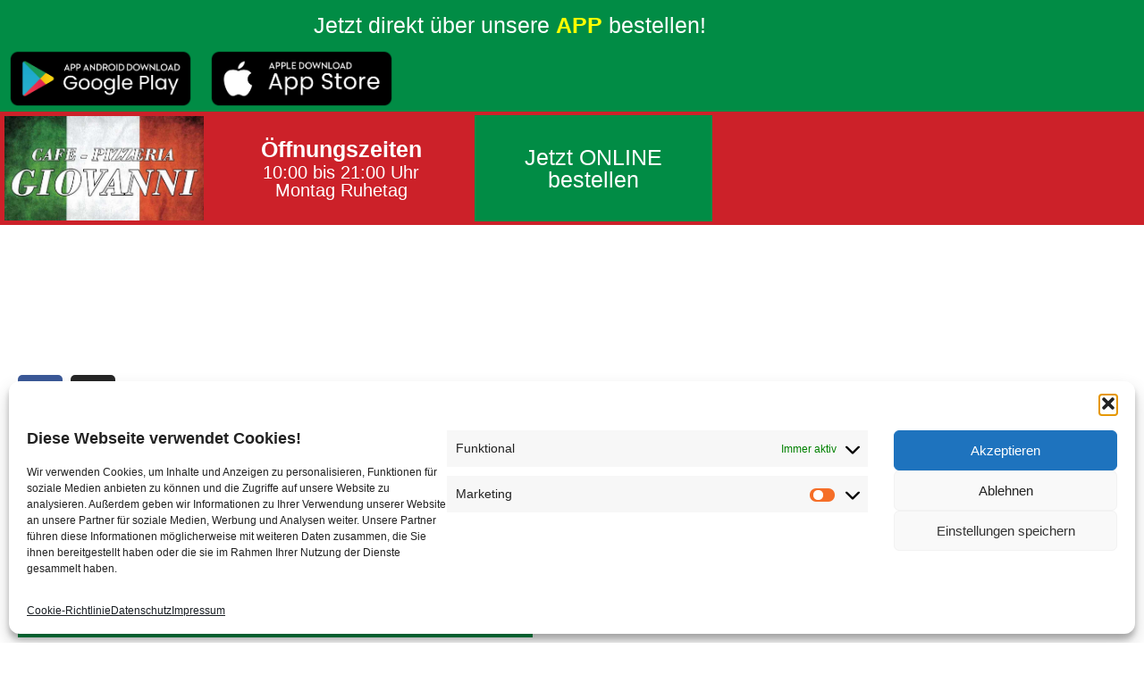

--- FILE ---
content_type: text/html; charset=UTF-8
request_url: https://www.pizzeria-giovanni-unterrohr.at/
body_size: 15944
content:
<!doctype html>
<html lang="de">
<head>
	<meta charset="UTF-8">
	<meta name="viewport" content="width=device-width, initial-scale=1">
	<link rel="profile" href="https://gmpg.org/xfn/11">
	<title>Cafe Restaurant Giovanni &#8211; Unterrohr 224, 8294 Unterrohr</title>
<meta name='robots' content='max-image-preview:large' />
<link rel="alternate" type="application/rss+xml" title="Cafe Restaurant Giovanni &raquo; Feed" href="https://www.pizzeria-giovanni-unterrohr.at/feed/" />
<link rel="alternate" type="application/rss+xml" title="Cafe Restaurant Giovanni &raquo; Kommentar-Feed" href="https://www.pizzeria-giovanni-unterrohr.at/comments/feed/" />
<link rel="alternate" title="oEmbed (JSON)" type="application/json+oembed" href="https://www.pizzeria-giovanni-unterrohr.at/wp-json/oembed/1.0/embed?url=https%3A%2F%2Fwww.pizzeria-giovanni-unterrohr.at%2F" />
<link rel="alternate" title="oEmbed (XML)" type="text/xml+oembed" href="https://www.pizzeria-giovanni-unterrohr.at/wp-json/oembed/1.0/embed?url=https%3A%2F%2Fwww.pizzeria-giovanni-unterrohr.at%2F&#038;format=xml" />
<style id='wp-img-auto-sizes-contain-inline-css'>
img:is([sizes=auto i],[sizes^="auto," i]){contain-intrinsic-size:3000px 1500px}
/*# sourceURL=wp-img-auto-sizes-contain-inline-css */
</style>
<style id='wp-emoji-styles-inline-css'>

	img.wp-smiley, img.emoji {
		display: inline !important;
		border: none !important;
		box-shadow: none !important;
		height: 1em !important;
		width: 1em !important;
		margin: 0 0.07em !important;
		vertical-align: -0.1em !important;
		background: none !important;
		padding: 0 !important;
	}
/*# sourceURL=wp-emoji-styles-inline-css */
</style>
<style id='global-styles-inline-css'>
:root{--wp--preset--aspect-ratio--square: 1;--wp--preset--aspect-ratio--4-3: 4/3;--wp--preset--aspect-ratio--3-4: 3/4;--wp--preset--aspect-ratio--3-2: 3/2;--wp--preset--aspect-ratio--2-3: 2/3;--wp--preset--aspect-ratio--16-9: 16/9;--wp--preset--aspect-ratio--9-16: 9/16;--wp--preset--color--black: #000000;--wp--preset--color--cyan-bluish-gray: #abb8c3;--wp--preset--color--white: #ffffff;--wp--preset--color--pale-pink: #f78da7;--wp--preset--color--vivid-red: #cf2e2e;--wp--preset--color--luminous-vivid-orange: #ff6900;--wp--preset--color--luminous-vivid-amber: #fcb900;--wp--preset--color--light-green-cyan: #7bdcb5;--wp--preset--color--vivid-green-cyan: #00d084;--wp--preset--color--pale-cyan-blue: #8ed1fc;--wp--preset--color--vivid-cyan-blue: #0693e3;--wp--preset--color--vivid-purple: #9b51e0;--wp--preset--gradient--vivid-cyan-blue-to-vivid-purple: linear-gradient(135deg,rgb(6,147,227) 0%,rgb(155,81,224) 100%);--wp--preset--gradient--light-green-cyan-to-vivid-green-cyan: linear-gradient(135deg,rgb(122,220,180) 0%,rgb(0,208,130) 100%);--wp--preset--gradient--luminous-vivid-amber-to-luminous-vivid-orange: linear-gradient(135deg,rgb(252,185,0) 0%,rgb(255,105,0) 100%);--wp--preset--gradient--luminous-vivid-orange-to-vivid-red: linear-gradient(135deg,rgb(255,105,0) 0%,rgb(207,46,46) 100%);--wp--preset--gradient--very-light-gray-to-cyan-bluish-gray: linear-gradient(135deg,rgb(238,238,238) 0%,rgb(169,184,195) 100%);--wp--preset--gradient--cool-to-warm-spectrum: linear-gradient(135deg,rgb(74,234,220) 0%,rgb(151,120,209) 20%,rgb(207,42,186) 40%,rgb(238,44,130) 60%,rgb(251,105,98) 80%,rgb(254,248,76) 100%);--wp--preset--gradient--blush-light-purple: linear-gradient(135deg,rgb(255,206,236) 0%,rgb(152,150,240) 100%);--wp--preset--gradient--blush-bordeaux: linear-gradient(135deg,rgb(254,205,165) 0%,rgb(254,45,45) 50%,rgb(107,0,62) 100%);--wp--preset--gradient--luminous-dusk: linear-gradient(135deg,rgb(255,203,112) 0%,rgb(199,81,192) 50%,rgb(65,88,208) 100%);--wp--preset--gradient--pale-ocean: linear-gradient(135deg,rgb(255,245,203) 0%,rgb(182,227,212) 50%,rgb(51,167,181) 100%);--wp--preset--gradient--electric-grass: linear-gradient(135deg,rgb(202,248,128) 0%,rgb(113,206,126) 100%);--wp--preset--gradient--midnight: linear-gradient(135deg,rgb(2,3,129) 0%,rgb(40,116,252) 100%);--wp--preset--font-size--small: 13px;--wp--preset--font-size--medium: 20px;--wp--preset--font-size--large: 36px;--wp--preset--font-size--x-large: 42px;--wp--preset--spacing--20: 0.44rem;--wp--preset--spacing--30: 0.67rem;--wp--preset--spacing--40: 1rem;--wp--preset--spacing--50: 1.5rem;--wp--preset--spacing--60: 2.25rem;--wp--preset--spacing--70: 3.38rem;--wp--preset--spacing--80: 5.06rem;--wp--preset--shadow--natural: 6px 6px 9px rgba(0, 0, 0, 0.2);--wp--preset--shadow--deep: 12px 12px 50px rgba(0, 0, 0, 0.4);--wp--preset--shadow--sharp: 6px 6px 0px rgba(0, 0, 0, 0.2);--wp--preset--shadow--outlined: 6px 6px 0px -3px rgb(255, 255, 255), 6px 6px rgb(0, 0, 0);--wp--preset--shadow--crisp: 6px 6px 0px rgb(0, 0, 0);}:root { --wp--style--global--content-size: 800px;--wp--style--global--wide-size: 1200px; }:where(body) { margin: 0; }.wp-site-blocks > .alignleft { float: left; margin-right: 2em; }.wp-site-blocks > .alignright { float: right; margin-left: 2em; }.wp-site-blocks > .aligncenter { justify-content: center; margin-left: auto; margin-right: auto; }:where(.wp-site-blocks) > * { margin-block-start: 24px; margin-block-end: 0; }:where(.wp-site-blocks) > :first-child { margin-block-start: 0; }:where(.wp-site-blocks) > :last-child { margin-block-end: 0; }:root { --wp--style--block-gap: 24px; }:root :where(.is-layout-flow) > :first-child{margin-block-start: 0;}:root :where(.is-layout-flow) > :last-child{margin-block-end: 0;}:root :where(.is-layout-flow) > *{margin-block-start: 24px;margin-block-end: 0;}:root :where(.is-layout-constrained) > :first-child{margin-block-start: 0;}:root :where(.is-layout-constrained) > :last-child{margin-block-end: 0;}:root :where(.is-layout-constrained) > *{margin-block-start: 24px;margin-block-end: 0;}:root :where(.is-layout-flex){gap: 24px;}:root :where(.is-layout-grid){gap: 24px;}.is-layout-flow > .alignleft{float: left;margin-inline-start: 0;margin-inline-end: 2em;}.is-layout-flow > .alignright{float: right;margin-inline-start: 2em;margin-inline-end: 0;}.is-layout-flow > .aligncenter{margin-left: auto !important;margin-right: auto !important;}.is-layout-constrained > .alignleft{float: left;margin-inline-start: 0;margin-inline-end: 2em;}.is-layout-constrained > .alignright{float: right;margin-inline-start: 2em;margin-inline-end: 0;}.is-layout-constrained > .aligncenter{margin-left: auto !important;margin-right: auto !important;}.is-layout-constrained > :where(:not(.alignleft):not(.alignright):not(.alignfull)){max-width: var(--wp--style--global--content-size);margin-left: auto !important;margin-right: auto !important;}.is-layout-constrained > .alignwide{max-width: var(--wp--style--global--wide-size);}body .is-layout-flex{display: flex;}.is-layout-flex{flex-wrap: wrap;align-items: center;}.is-layout-flex > :is(*, div){margin: 0;}body .is-layout-grid{display: grid;}.is-layout-grid > :is(*, div){margin: 0;}body{padding-top: 0px;padding-right: 0px;padding-bottom: 0px;padding-left: 0px;}a:where(:not(.wp-element-button)){text-decoration: underline;}:root :where(.wp-element-button, .wp-block-button__link){background-color: #32373c;border-width: 0;color: #fff;font-family: inherit;font-size: inherit;font-style: inherit;font-weight: inherit;letter-spacing: inherit;line-height: inherit;padding-top: calc(0.667em + 2px);padding-right: calc(1.333em + 2px);padding-bottom: calc(0.667em + 2px);padding-left: calc(1.333em + 2px);text-decoration: none;text-transform: inherit;}.has-black-color{color: var(--wp--preset--color--black) !important;}.has-cyan-bluish-gray-color{color: var(--wp--preset--color--cyan-bluish-gray) !important;}.has-white-color{color: var(--wp--preset--color--white) !important;}.has-pale-pink-color{color: var(--wp--preset--color--pale-pink) !important;}.has-vivid-red-color{color: var(--wp--preset--color--vivid-red) !important;}.has-luminous-vivid-orange-color{color: var(--wp--preset--color--luminous-vivid-orange) !important;}.has-luminous-vivid-amber-color{color: var(--wp--preset--color--luminous-vivid-amber) !important;}.has-light-green-cyan-color{color: var(--wp--preset--color--light-green-cyan) !important;}.has-vivid-green-cyan-color{color: var(--wp--preset--color--vivid-green-cyan) !important;}.has-pale-cyan-blue-color{color: var(--wp--preset--color--pale-cyan-blue) !important;}.has-vivid-cyan-blue-color{color: var(--wp--preset--color--vivid-cyan-blue) !important;}.has-vivid-purple-color{color: var(--wp--preset--color--vivid-purple) !important;}.has-black-background-color{background-color: var(--wp--preset--color--black) !important;}.has-cyan-bluish-gray-background-color{background-color: var(--wp--preset--color--cyan-bluish-gray) !important;}.has-white-background-color{background-color: var(--wp--preset--color--white) !important;}.has-pale-pink-background-color{background-color: var(--wp--preset--color--pale-pink) !important;}.has-vivid-red-background-color{background-color: var(--wp--preset--color--vivid-red) !important;}.has-luminous-vivid-orange-background-color{background-color: var(--wp--preset--color--luminous-vivid-orange) !important;}.has-luminous-vivid-amber-background-color{background-color: var(--wp--preset--color--luminous-vivid-amber) !important;}.has-light-green-cyan-background-color{background-color: var(--wp--preset--color--light-green-cyan) !important;}.has-vivid-green-cyan-background-color{background-color: var(--wp--preset--color--vivid-green-cyan) !important;}.has-pale-cyan-blue-background-color{background-color: var(--wp--preset--color--pale-cyan-blue) !important;}.has-vivid-cyan-blue-background-color{background-color: var(--wp--preset--color--vivid-cyan-blue) !important;}.has-vivid-purple-background-color{background-color: var(--wp--preset--color--vivid-purple) !important;}.has-black-border-color{border-color: var(--wp--preset--color--black) !important;}.has-cyan-bluish-gray-border-color{border-color: var(--wp--preset--color--cyan-bluish-gray) !important;}.has-white-border-color{border-color: var(--wp--preset--color--white) !important;}.has-pale-pink-border-color{border-color: var(--wp--preset--color--pale-pink) !important;}.has-vivid-red-border-color{border-color: var(--wp--preset--color--vivid-red) !important;}.has-luminous-vivid-orange-border-color{border-color: var(--wp--preset--color--luminous-vivid-orange) !important;}.has-luminous-vivid-amber-border-color{border-color: var(--wp--preset--color--luminous-vivid-amber) !important;}.has-light-green-cyan-border-color{border-color: var(--wp--preset--color--light-green-cyan) !important;}.has-vivid-green-cyan-border-color{border-color: var(--wp--preset--color--vivid-green-cyan) !important;}.has-pale-cyan-blue-border-color{border-color: var(--wp--preset--color--pale-cyan-blue) !important;}.has-vivid-cyan-blue-border-color{border-color: var(--wp--preset--color--vivid-cyan-blue) !important;}.has-vivid-purple-border-color{border-color: var(--wp--preset--color--vivid-purple) !important;}.has-vivid-cyan-blue-to-vivid-purple-gradient-background{background: var(--wp--preset--gradient--vivid-cyan-blue-to-vivid-purple) !important;}.has-light-green-cyan-to-vivid-green-cyan-gradient-background{background: var(--wp--preset--gradient--light-green-cyan-to-vivid-green-cyan) !important;}.has-luminous-vivid-amber-to-luminous-vivid-orange-gradient-background{background: var(--wp--preset--gradient--luminous-vivid-amber-to-luminous-vivid-orange) !important;}.has-luminous-vivid-orange-to-vivid-red-gradient-background{background: var(--wp--preset--gradient--luminous-vivid-orange-to-vivid-red) !important;}.has-very-light-gray-to-cyan-bluish-gray-gradient-background{background: var(--wp--preset--gradient--very-light-gray-to-cyan-bluish-gray) !important;}.has-cool-to-warm-spectrum-gradient-background{background: var(--wp--preset--gradient--cool-to-warm-spectrum) !important;}.has-blush-light-purple-gradient-background{background: var(--wp--preset--gradient--blush-light-purple) !important;}.has-blush-bordeaux-gradient-background{background: var(--wp--preset--gradient--blush-bordeaux) !important;}.has-luminous-dusk-gradient-background{background: var(--wp--preset--gradient--luminous-dusk) !important;}.has-pale-ocean-gradient-background{background: var(--wp--preset--gradient--pale-ocean) !important;}.has-electric-grass-gradient-background{background: var(--wp--preset--gradient--electric-grass) !important;}.has-midnight-gradient-background{background: var(--wp--preset--gradient--midnight) !important;}.has-small-font-size{font-size: var(--wp--preset--font-size--small) !important;}.has-medium-font-size{font-size: var(--wp--preset--font-size--medium) !important;}.has-large-font-size{font-size: var(--wp--preset--font-size--large) !important;}.has-x-large-font-size{font-size: var(--wp--preset--font-size--x-large) !important;}
:root :where(.wp-block-pullquote){font-size: 1.5em;line-height: 1.6;}
/*# sourceURL=global-styles-inline-css */
</style>
<link rel='stylesheet' id='replacegooglefonts_frontend-css' href='https://www.pizzeria-giovanni-unterrohr.at/wp-content/plugins/replace-googlefonts/css/replacegooglefonts.css?v=697222dfe8a95&#038;ver=6.9' media='all' />
<link rel='stylesheet' id='cmplz-general-css' href='https://www.pizzeria-giovanni-unterrohr.at/wp-content/plugins/complianz-gdpr/assets/css/cookieblocker.min.css?ver=1766363477' media='all' />
<link rel='stylesheet' id='hello-elementor-css' href='https://www.pizzeria-giovanni-unterrohr.at/wp-content/themes/hello-elementor/assets/css/reset.css?ver=3.4.5' media='all' />
<link rel='stylesheet' id='hello-elementor-theme-style-css' href='https://www.pizzeria-giovanni-unterrohr.at/wp-content/themes/hello-elementor/assets/css/theme.css?ver=3.4.5' media='all' />
<link rel='stylesheet' id='hello-elementor-header-footer-css' href='https://www.pizzeria-giovanni-unterrohr.at/wp-content/themes/hello-elementor/assets/css/header-footer.css?ver=3.4.5' media='all' />
<link rel='stylesheet' id='elementor-icons-css' href='https://www.pizzeria-giovanni-unterrohr.at/wp-content/plugins/elementor/assets/lib/eicons/css/elementor-icons.min.css?ver=5.45.0' media='all' />
<link rel='stylesheet' id='elementor-frontend-css' href='https://www.pizzeria-giovanni-unterrohr.at/wp-content/plugins/elementor/assets/css/frontend.min.css?ver=3.34.1' media='all' />
<link rel='stylesheet' id='elementor-post-49-css' href='https://www.pizzeria-giovanni-unterrohr.at/wp-content/uploads/elementor/css/post-49.css?ver=1769023125' media='all' />
<link rel='stylesheet' id='widget-image-css' href='https://www.pizzeria-giovanni-unterrohr.at/wp-content/plugins/elementor/assets/css/widget-image.min.css?ver=3.34.1' media='all' />
<link rel='stylesheet' id='widget-heading-css' href='https://www.pizzeria-giovanni-unterrohr.at/wp-content/plugins/elementor/assets/css/widget-heading.min.css?ver=3.34.1' media='all' />
<link rel='stylesheet' id='widget-icon-list-css' href='https://www.pizzeria-giovanni-unterrohr.at/wp-content/plugins/elementor/assets/css/widget-icon-list.min.css?ver=3.34.1' media='all' />
<link rel='stylesheet' id='e-sticky-css' href='https://www.pizzeria-giovanni-unterrohr.at/wp-content/plugins/elementor-pro/assets/css/modules/sticky.min.css?ver=3.34.0' media='all' />
<link rel='stylesheet' id='widget-social-icons-css' href='https://www.pizzeria-giovanni-unterrohr.at/wp-content/plugins/elementor/assets/css/widget-social-icons.min.css?ver=3.34.1' media='all' />
<link rel='stylesheet' id='e-apple-webkit-css' href='https://www.pizzeria-giovanni-unterrohr.at/wp-content/plugins/elementor/assets/css/conditionals/apple-webkit.min.css?ver=3.34.1' media='all' />
<link rel='stylesheet' id='widget-spacer-css' href='https://www.pizzeria-giovanni-unterrohr.at/wp-content/plugins/elementor/assets/css/widget-spacer.min.css?ver=3.34.1' media='all' />
<link rel='stylesheet' id='swiper-css' href='https://www.pizzeria-giovanni-unterrohr.at/wp-content/plugins/elementor/assets/lib/swiper/v8/css/swiper.min.css?ver=8.4.5' media='all' />
<link rel='stylesheet' id='e-swiper-css' href='https://www.pizzeria-giovanni-unterrohr.at/wp-content/plugins/elementor/assets/css/conditionals/e-swiper.min.css?ver=3.34.1' media='all' />
<link rel='stylesheet' id='widget-image-carousel-css' href='https://www.pizzeria-giovanni-unterrohr.at/wp-content/plugins/elementor/assets/css/widget-image-carousel.min.css?ver=3.34.1' media='all' />
<link rel='stylesheet' id='e-animation-fadeIn-css' href='https://www.pizzeria-giovanni-unterrohr.at/wp-content/plugins/elementor/assets/lib/animations/styles/fadeIn.min.css?ver=3.34.1' media='all' />
<link rel='stylesheet' id='widget-google_maps-css' href='https://www.pizzeria-giovanni-unterrohr.at/wp-content/plugins/elementor/assets/css/widget-google_maps.min.css?ver=3.34.1' media='all' />
<link rel='stylesheet' id='elementor-post-8-css' href='https://www.pizzeria-giovanni-unterrohr.at/wp-content/uploads/elementor/css/post-8.css?ver=1769023126' media='all' />
<link rel='stylesheet' id='elementor-post-20-css' href='https://www.pizzeria-giovanni-unterrohr.at/wp-content/uploads/elementor/css/post-20.css?ver=1769023125' media='all' />
<link rel='stylesheet' id='elementor-post-24-css' href='https://www.pizzeria-giovanni-unterrohr.at/wp-content/uploads/elementor/css/post-24.css?ver=1769023125' media='all' />
<link rel='stylesheet' id='elementor-icons-shared-0-css' href='https://www.pizzeria-giovanni-unterrohr.at/wp-content/plugins/elementor/assets/lib/font-awesome/css/fontawesome.min.css?ver=5.15.3' media='all' />
<link rel='stylesheet' id='elementor-icons-fa-brands-css' href='https://www.pizzeria-giovanni-unterrohr.at/wp-content/plugins/elementor/assets/lib/font-awesome/css/brands.min.css?ver=5.15.3' media='all' />
<link rel='stylesheet' id='elementor-icons-fa-solid-css' href='https://www.pizzeria-giovanni-unterrohr.at/wp-content/plugins/elementor/assets/lib/font-awesome/css/solid.min.css?ver=5.15.3' media='all' />
<script src="https://www.pizzeria-giovanni-unterrohr.at/wp-includes/js/jquery/jquery.min.js?ver=3.7.1" id="jquery-core-js"></script>
<script src="https://www.pizzeria-giovanni-unterrohr.at/wp-includes/js/jquery/jquery-migrate.min.js?ver=3.4.1" id="jquery-migrate-js"></script>
<link rel="https://api.w.org/" href="https://www.pizzeria-giovanni-unterrohr.at/wp-json/" /><link rel="alternate" title="JSON" type="application/json" href="https://www.pizzeria-giovanni-unterrohr.at/wp-json/wp/v2/pages/8" /><link rel="EditURI" type="application/rsd+xml" title="RSD" href="https://www.pizzeria-giovanni-unterrohr.at/xmlrpc.php?rsd" />
<meta name="generator" content="WordPress 6.9" />
<link rel="canonical" href="https://www.pizzeria-giovanni-unterrohr.at/" />
<link rel='shortlink' href='https://www.pizzeria-giovanni-unterrohr.at/' />
			<style>.cmplz-hidden {
					display: none !important;
				}</style><meta name="generator" content="Elementor 3.34.1; features: additional_custom_breakpoints; settings: css_print_method-external, google_font-enabled, font_display-auto">
			<style>
				.e-con.e-parent:nth-of-type(n+4):not(.e-lazyloaded):not(.e-no-lazyload),
				.e-con.e-parent:nth-of-type(n+4):not(.e-lazyloaded):not(.e-no-lazyload) * {
					background-image: none !important;
				}
				@media screen and (max-height: 1024px) {
					.e-con.e-parent:nth-of-type(n+3):not(.e-lazyloaded):not(.e-no-lazyload),
					.e-con.e-parent:nth-of-type(n+3):not(.e-lazyloaded):not(.e-no-lazyload) * {
						background-image: none !important;
					}
				}
				@media screen and (max-height: 640px) {
					.e-con.e-parent:nth-of-type(n+2):not(.e-lazyloaded):not(.e-no-lazyload),
					.e-con.e-parent:nth-of-type(n+2):not(.e-lazyloaded):not(.e-no-lazyload) * {
						background-image: none !important;
					}
				}
			</style>
			<link rel="icon" href="https://www.pizzeria-giovanni-unterrohr.at/wp-content/uploads/cropped-giovanni-logo-k-32x32.jpg" sizes="32x32" />
<link rel="icon" href="https://www.pizzeria-giovanni-unterrohr.at/wp-content/uploads/cropped-giovanni-logo-k-192x192.jpg" sizes="192x192" />
<link rel="apple-touch-icon" href="https://www.pizzeria-giovanni-unterrohr.at/wp-content/uploads/cropped-giovanni-logo-k-180x180.jpg" />
<meta name="msapplication-TileImage" content="https://www.pizzeria-giovanni-unterrohr.at/wp-content/uploads/cropped-giovanni-logo-k-270x270.jpg" />
		<style id="wp-custom-css">
			

/** Start Block Kit CSS: 135-3-c665d4805631b9a8bf464e65129b2f58 **/

.envato-block__preview{overflow: visible;}

/** End Block Kit CSS: 135-3-c665d4805631b9a8bf464e65129b2f58 **/

#cmplz-document p, #cmplz-document li, #cmplz-document td {
font-family: Arial;
}

#cmplz-document {
max-width: 100%;
}
		</style>
		</head>
<body data-cmplz=1 class="home wp-singular page-template page-template-elementor_header_footer page page-id-8 wp-embed-responsive wp-theme-hello-elementor hello-elementor-default elementor-default elementor-template-full-width elementor-kit-49 elementor-page elementor-page-8">


<a class="skip-link screen-reader-text" href="#content">Zum Inhalt springen</a>

		<div data-elementor-type="wp-page" data-elementor-id="8" class="elementor elementor-8" data-elementor-post-type="page">
						<section class="elementor-section elementor-top-section elementor-element elementor-element-11fd5f1a header elementor-section-boxed elementor-section-height-default elementor-section-height-default" data-id="11fd5f1a" data-element_type="section" data-settings="{&quot;background_background&quot;:&quot;classic&quot;}">
						<div class="elementor-container elementor-column-gap-default">
					<div class="elementor-column elementor-col-100 elementor-top-column elementor-element elementor-element-2fc82887" data-id="2fc82887" data-element_type="column">
			<div class="elementor-widget-wrap elementor-element-populated">
						<div class="elementor-element elementor-element-30d12daf elementor-widget elementor-widget-text-editor" data-id="30d12daf" data-element_type="widget" data-widget_type="text-editor.default">
				<div class="elementor-widget-container">
									<p>Jetzt direkt über unsere <span style="color: #ffff00;"><strong>APP</strong></span> bestellen!</p>								</div>
				</div>
					</div>
		</div>
					</div>
		</section>
				<section class="elementor-section elementor-top-section elementor-element elementor-element-49b8097c header elementor-section-boxed elementor-section-height-default elementor-section-height-default" data-id="49b8097c" data-element_type="section" data-settings="{&quot;background_background&quot;:&quot;classic&quot;}">
						<div class="elementor-container elementor-column-gap-default">
					<div class="elementor-column elementor-col-50 elementor-top-column elementor-element elementor-element-18c0a6d0" data-id="18c0a6d0" data-element_type="column">
			<div class="elementor-widget-wrap elementor-element-populated">
						<div class="elementor-element elementor-element-6a108b0 applink elementor-widget elementor-widget-image" data-id="6a108b0" data-element_type="widget" data-widget_type="image.default">
				<div class="elementor-widget-container">
																<a href="https://play.google.com/store/apps/details?id=at.giovanniunterrohr" target="_blank">
							<img fetchpriority="high" decoding="async" width="800" height="249" src="https://www.pizzeria-giovanni-unterrohr.at/wp-content/uploads/Google-Play.png" class="attachment-large size-large wp-image-334" alt="" srcset="https://www.pizzeria-giovanni-unterrohr.at/wp-content/uploads/Google-Play.png 911w, https://www.pizzeria-giovanni-unterrohr.at/wp-content/uploads/Google-Play-300x93.png 300w, https://www.pizzeria-giovanni-unterrohr.at/wp-content/uploads/Google-Play-768x239.png 768w" sizes="(max-width: 800px) 100vw, 800px" />								</a>
															</div>
				</div>
					</div>
		</div>
				<div class="elementor-column elementor-col-50 elementor-top-column elementor-element elementor-element-9b423ef" data-id="9b423ef" data-element_type="column">
			<div class="elementor-widget-wrap elementor-element-populated">
						<div class="elementor-element elementor-element-4171afa applink elementor-widget elementor-widget-image" data-id="4171afa" data-element_type="widget" data-widget_type="image.default">
				<div class="elementor-widget-container">
																<a href="https://apps.apple.com/us/app/giovanni-unterrohr/id6477461796" target="_blank">
							<img decoding="async" width="800" height="248" src="https://www.pizzeria-giovanni-unterrohr.at/wp-content/uploads/Apple-App.png" class="attachment-large size-large wp-image-335" alt="" srcset="https://www.pizzeria-giovanni-unterrohr.at/wp-content/uploads/Apple-App.png 911w, https://www.pizzeria-giovanni-unterrohr.at/wp-content/uploads/Apple-App-300x93.png 300w, https://www.pizzeria-giovanni-unterrohr.at/wp-content/uploads/Apple-App-768x238.png 768w" sizes="(max-width: 800px) 100vw, 800px" />								</a>
															</div>
				</div>
					</div>
		</div>
					</div>
		</section>
				<section class="elementor-section elementor-top-section elementor-element elementor-element-455d4cc2 elementor-section-boxed elementor-section-height-default elementor-section-height-default" data-id="455d4cc2" data-element_type="section" data-settings="{&quot;background_background&quot;:&quot;classic&quot;,&quot;sticky&quot;:&quot;top&quot;,&quot;sticky_on&quot;:[&quot;desktop&quot;,&quot;tablet&quot;,&quot;mobile&quot;],&quot;sticky_offset&quot;:0,&quot;sticky_effects_offset&quot;:0,&quot;sticky_anchor_link_offset&quot;:0}">
						<div class="elementor-container elementor-column-gap-default">
					<div class="elementor-column elementor-col-33 elementor-top-column elementor-element elementor-element-6d2867d7" data-id="6d2867d7" data-element_type="column" data-settings="{&quot;background_background&quot;:&quot;classic&quot;}">
			<div class="elementor-widget-wrap elementor-element-populated">
						<div class="elementor-element elementor-element-34749c23 elementor-widget elementor-widget-image" data-id="34749c23" data-element_type="widget" data-widget_type="image.default">
				<div class="elementor-widget-container">
															<img decoding="async" width="800" height="421" src="https://www.pizzeria-giovanni-unterrohr.at/wp-content/uploads/giovanni-logo.jpg" class="attachment-large size-large wp-image-318" alt="" srcset="https://www.pizzeria-giovanni-unterrohr.at/wp-content/uploads/giovanni-logo.jpg 950w, https://www.pizzeria-giovanni-unterrohr.at/wp-content/uploads/giovanni-logo-300x158.jpg 300w, https://www.pizzeria-giovanni-unterrohr.at/wp-content/uploads/giovanni-logo-768x404.jpg 768w" sizes="(max-width: 800px) 100vw, 800px" />															</div>
				</div>
					</div>
		</div>
				<div class="elementor-column elementor-col-33 elementor-top-column elementor-element elementor-element-72698b7a" data-id="72698b7a" data-element_type="column" data-settings="{&quot;background_background&quot;:&quot;classic&quot;}">
			<div class="elementor-widget-wrap elementor-element-populated">
						<div class="elementor-element elementor-element-3c249b92 elementor-widget elementor-widget-heading" data-id="3c249b92" data-element_type="widget" data-widget_type="heading.default">
				<div class="elementor-widget-container">
					<h4 class="elementor-heading-title elementor-size-default">Öffnungszeiten</h4>				</div>
				</div>
				<div class="elementor-element elementor-element-40d3e9e8 elementor-align-center elementor-icon-list--layout-traditional elementor-list-item-link-full_width elementor-widget elementor-widget-icon-list" data-id="40d3e9e8" data-element_type="widget" data-widget_type="icon-list.default">
				<div class="elementor-widget-container">
							<ul class="elementor-icon-list-items">
							<li class="elementor-icon-list-item">
										<span class="elementor-icon-list-text">10:00 bis 21:00 Uhr<br>Montag Ruhetag</span>
									</li>
						</ul>
						</div>
				</div>
					</div>
		</div>
				<div class="elementor-column elementor-col-33 elementor-top-column elementor-element elementor-element-26dfd4c elementor-hidden-phone" data-id="26dfd4c" data-element_type="column" data-settings="{&quot;background_background&quot;:&quot;classic&quot;}">
			<div class="elementor-widget-wrap elementor-element-populated">
						<div class="elementor-element elementor-element-73510c5a elementor-align-center elementor-widget elementor-widget-button" data-id="73510c5a" data-element_type="widget" data-widget_type="button.default">
				<div class="elementor-widget-container">
									<div class="elementor-button-wrapper">
					<a class="elementor-button elementor-button-link elementor-size-sm" href="https://www.pizzeria-giovanni-unterrohr.at/bestellsystem/" target="_blank">
						<span class="elementor-button-content-wrapper">
									<span class="elementor-button-text">Jetzt <b>ONLINE</b> bestellen</span>
					</span>
					</a>
				</div>
								</div>
				</div>
					</div>
		</div>
					</div>
		</section>
				<section class="elementor-section elementor-top-section elementor-element elementor-element-62570613 elementor-section-boxed elementor-section-height-default elementor-section-height-default" data-id="62570613" data-element_type="section" data-settings="{&quot;background_background&quot;:&quot;video&quot;,&quot;background_play_on_mobile&quot;:&quot;yes&quot;,&quot;background_video_link&quot;:&quot;https:\/\/www.pizzeria-giovanni-unterrohr.at\/wp-content\/uploads\/video2.mp4&quot;}">
								<div class="elementor-background-video-container" aria-hidden="true">
													<video class="elementor-background-video-hosted" autoplay muted playsinline loop></video>
											</div>
								<div class="elementor-container elementor-column-gap-default">
					<div class="elementor-column elementor-col-50 elementor-top-column elementor-element elementor-element-10ace341" data-id="10ace341" data-element_type="column" data-settings="{&quot;background_background&quot;:&quot;classic&quot;}">
			<div class="elementor-widget-wrap elementor-element-populated">
						<div class="elementor-element elementor-element-e425793 e-grid-align-left e-grid-align-mobile-center elementor-shape-rounded elementor-grid-0 elementor-widget elementor-widget-social-icons" data-id="e425793" data-element_type="widget" data-widget_type="social-icons.default">
				<div class="elementor-widget-container">
							<div class="elementor-social-icons-wrapper elementor-grid" role="list">
							<span class="elementor-grid-item" role="listitem">
					<a class="elementor-icon elementor-social-icon elementor-social-icon-facebook elementor-repeater-item-d530377" href="https://www.facebook.com/profile.php?id=61552754390793" target="_blank">
						<span class="elementor-screen-only">Facebook</span>
						<i aria-hidden="true" class="fab fa-facebook"></i>					</a>
				</span>
							<span class="elementor-grid-item" role="listitem">
					<a class="elementor-icon elementor-social-icon elementor-social-icon-instagram elementor-repeater-item-b70ef71" href="https://www.instagram.com/pizzeriagiovanniunterrohr4299?igsh=MWI1bHdmN2ZucnYydA%3D%3D&#038;utm_source=qr" target="_blank">
						<span class="elementor-screen-only">Instagram</span>
						<i aria-hidden="true" class="fab fa-instagram"></i>					</a>
				</span>
					</div>
						</div>
				</div>
				<div class="elementor-element elementor-element-22e9ed43 elementor-widget__width-initial elementor-widget elementor-widget-heading" data-id="22e9ed43" data-element_type="widget" data-widget_type="heading.default">
				<div class="elementor-widget-container">
					<h6 class="elementor-heading-title elementor-size-default">Schnelle Essenlieferung</h6>				</div>
				</div>
				<div class="elementor-element elementor-element-659daf7 elementor-widget__width-initial elementor-widget elementor-widget-heading" data-id="659daf7" data-element_type="widget" data-widget_type="heading.default">
				<div class="elementor-widget-container">
					<h2 class="elementor-heading-title elementor-size-default">Cafe Pizzeria Giovanni</h2>				</div>
				</div>
				<div class="elementor-element elementor-element-5afb3149 elementor-widget__width-auto elementor-widget elementor-widget-heading" data-id="5afb3149" data-element_type="widget" data-widget_type="heading.default">
				<div class="elementor-widget-container">
					<h2 class="elementor-heading-title elementor-size-default">Unsere handgefertigten Pizzen, Burger uvm. zubereitet mit den feinsten Zutaten, entführen Sie auf eine kulinarische Reise. Sie haben Appetit auf etwas "Steirisches" ? "Wiener Schnitzel, Käsespätzle" usw.? IMMER GERNE...</h2>				</div>
				</div>
				<div class="elementor-element elementor-element-96b103a elementor-align-left elementor-mobile-align-center elementor-widget elementor-widget-button" data-id="96b103a" data-element_type="widget" data-widget_type="button.default">
				<div class="elementor-widget-container">
									<div class="elementor-button-wrapper">
					<a class="elementor-button elementor-button-link elementor-size-sm" href="https://www.pizzeria-giovanni-unterrohr.at/bestellsystem/" target="_blank">
						<span class="elementor-button-content-wrapper">
									<span class="elementor-button-text">Jetzt <b>ONLINE</b> bestellen</span>
					</span>
					</a>
				</div>
								</div>
				</div>
					</div>
		</div>
				<div class="elementor-column elementor-col-50 elementor-top-column elementor-element elementor-element-13da4d96" data-id="13da4d96" data-element_type="column">
			<div class="elementor-widget-wrap elementor-element-populated">
						<div class="elementor-element elementor-element-97ea2b2 elementor-widget elementor-widget-spacer" data-id="97ea2b2" data-element_type="widget" data-widget_type="spacer.default">
				<div class="elementor-widget-container">
							<div class="elementor-spacer">
			<div class="elementor-spacer-inner"></div>
		</div>
						</div>
				</div>
					</div>
		</div>
					</div>
		</section>
				<section class="elementor-section elementor-top-section elementor-element elementor-element-79b3cb23 elementor-section-boxed elementor-section-height-default elementor-section-height-default" data-id="79b3cb23" data-element_type="section" data-settings="{&quot;background_background&quot;:&quot;classic&quot;}">
						<div class="elementor-container elementor-column-gap-default">
					<div class="elementor-column elementor-col-50 elementor-top-column elementor-element elementor-element-445c7542" data-id="445c7542" data-element_type="column">
			<div class="elementor-widget-wrap elementor-element-populated">
						<div class="elementor-element elementor-element-b32b352 elementor-widget elementor-widget-image" data-id="b32b352" data-element_type="widget" data-widget_type="image.default">
				<div class="elementor-widget-container">
															<img decoding="async" width="800" height="421" src="https://www.pizzeria-giovanni-unterrohr.at/wp-content/uploads/giovanni-logo.jpg" class="attachment-large size-large wp-image-318" alt="" srcset="https://www.pizzeria-giovanni-unterrohr.at/wp-content/uploads/giovanni-logo.jpg 950w, https://www.pizzeria-giovanni-unterrohr.at/wp-content/uploads/giovanni-logo-300x158.jpg 300w, https://www.pizzeria-giovanni-unterrohr.at/wp-content/uploads/giovanni-logo-768x404.jpg 768w" sizes="(max-width: 800px) 100vw, 800px" />															</div>
				</div>
				<div class="elementor-element elementor-element-c6309d1 elementor-widget elementor-widget-heading" data-id="c6309d1" data-element_type="widget" data-widget_type="heading.default">
				<div class="elementor-widget-container">
					<h2 class="elementor-heading-title elementor-size-default">Lernen Sie unsere bunt gemischte  Küche und unseren freundlichen Service kennen!</h2>				</div>
				</div>
				<div class="elementor-element elementor-element-796ea502 elementor-widget elementor-widget-text-editor" data-id="796ea502" data-element_type="widget" data-widget_type="text-editor.default">
				<div class="elementor-widget-container">
									<p>Wir kochen mit Zutaten aus der Region! Unsere handgefertigten Pizzen und auch sonst hausgemachten Spezialitäten sind von höchster Qualität, zubereitet mit  Leidenschaft und halten, was wir versprechen. Einfach bestellen&#8230;&#8230;Wir freuen uns auf Sie!</p>								</div>
				</div>
					</div>
		</div>
				<div class="elementor-column elementor-col-50 elementor-top-column elementor-element elementor-element-4930cf4b" data-id="4930cf4b" data-element_type="column">
			<div class="elementor-widget-wrap elementor-element-populated">
						<div class="elementor-element elementor-element-79c266ad elementor-widget elementor-widget-image" data-id="79c266ad" data-element_type="widget" data-widget_type="image.default">
				<div class="elementor-widget-container">
															<img loading="lazy" decoding="async" width="800" height="600" src="https://www.pizzeria-giovanni-unterrohr.at/wp-content/uploads/bild-5-1024x768.jpg" class="attachment-large size-large wp-image-367" alt="" srcset="https://www.pizzeria-giovanni-unterrohr.at/wp-content/uploads/bild-5-1024x768.jpg 1024w, https://www.pizzeria-giovanni-unterrohr.at/wp-content/uploads/bild-5-300x225.jpg 300w, https://www.pizzeria-giovanni-unterrohr.at/wp-content/uploads/bild-5-768x576.jpg 768w, https://www.pizzeria-giovanni-unterrohr.at/wp-content/uploads/bild-5-1536x1152.jpg 1536w, https://www.pizzeria-giovanni-unterrohr.at/wp-content/uploads/bild-5-2048x1536.jpg 2048w" sizes="(max-width: 800px) 100vw, 800px" />															</div>
				</div>
					</div>
		</div>
					</div>
		</section>
				<section class="elementor-section elementor-top-section elementor-element elementor-element-1e7f8e07 elementor-section-full_width elementor-section-height-default elementor-section-height-default" data-id="1e7f8e07" data-element_type="section">
						<div class="elementor-container elementor-column-gap-no">
					<div class="elementor-column elementor-col-100 elementor-top-column elementor-element elementor-element-73c17f03" data-id="73c17f03" data-element_type="column">
			<div class="elementor-widget-wrap elementor-element-populated">
						<div class="elementor-element elementor-element-6304ccce elementor-arrows-position-inside elementor-widget elementor-widget-image-carousel" data-id="6304ccce" data-element_type="widget" data-settings="{&quot;slides_to_show&quot;:&quot;5&quot;,&quot;navigation&quot;:&quot;arrows&quot;,&quot;image_spacing_custom&quot;:{&quot;unit&quot;:&quot;px&quot;,&quot;size&quot;:0,&quot;sizes&quot;:[]},&quot;slides_to_show_mobile&quot;:&quot;1&quot;,&quot;slides_to_scroll&quot;:&quot;1&quot;,&quot;pause_on_hover&quot;:&quot;no&quot;,&quot;pause_on_interaction&quot;:&quot;no&quot;,&quot;autoplay_speed&quot;:2500,&quot;speed&quot;:1000,&quot;autoplay&quot;:&quot;yes&quot;,&quot;infinite&quot;:&quot;yes&quot;,&quot;image_spacing_custom_tablet&quot;:{&quot;unit&quot;:&quot;px&quot;,&quot;size&quot;:&quot;&quot;,&quot;sizes&quot;:[]}}" data-widget_type="image-carousel.default">
				<div class="elementor-widget-container">
							<div class="elementor-image-carousel-wrapper swiper" role="region" aria-roledescription="carousel" aria-label="Bild Karussell" dir="ltr">
			<div class="elementor-image-carousel swiper-wrapper" aria-live="off">
								<div class="swiper-slide" role="group" aria-roledescription="slide" aria-label="1 von 10"><figure class="swiper-slide-inner"><img decoding="async" class="swiper-slide-image" src="https://www.pizzeria-giovanni-unterrohr.at/wp-content/uploads/elementor/thumbs/bild-1-qjeox42y36hgadr9ft92zm4d9z9mpksvxw5n69vc54.jpg" alt="bild-1" /></figure></div><div class="swiper-slide" role="group" aria-roledescription="slide" aria-label="2 von 10"><figure class="swiper-slide-inner"><img decoding="async" class="swiper-slide-image" src="https://www.pizzeria-giovanni-unterrohr.at/wp-content/uploads/elementor/thumbs/bild-10-scaled-qjeox279pievn5tzqsftumlg37iwa6lf9muo7py4hk.jpg" alt="bild-10" /></figure></div><div class="swiper-slide" role="group" aria-roledescription="slide" aria-label="3 von 10"><figure class="swiper-slide-inner"><img decoding="async" class="swiper-slide-image" src="https://www.pizzeria-giovanni-unterrohr.at/wp-content/uploads/elementor/thumbs/bild-7-scaled-qjeoxantf0qgjnhpde3gz2glfod77gj0asq1j7lkxk.jpg" alt="bild-7" /></figure></div><div class="swiper-slide" role="group" aria-roledescription="slide" aria-label="4 von 10"><figure class="swiper-slide-inner"><img decoding="async" class="swiper-slide-image" src="https://www.pizzeria-giovanni-unterrohr.at/wp-content/uploads/elementor/thumbs/bild-2-scaled-qjeox6wgnolb97n5zcgyp3er24vqco42ya43m3r5mg.jpg" alt="bild-2" /></figure></div><div class="swiper-slide" role="group" aria-roledescription="slide" aria-label="5 von 10"><figure class="swiper-slide-inner"><img decoding="async" class="swiper-slide-image" src="https://www.pizzeria-giovanni-unterrohr.at/wp-content/uploads/elementor/thumbs/bild-8-scaled-qjeowwk8ki75pi26nq02fo0oiwaozzz18uxrc26hiw.jpg" alt="bild-8" /></figure></div><div class="swiper-slide" role="group" aria-roledescription="slide" aria-label="6 von 10"><figure class="swiper-slide-inner"><img decoding="async" class="swiper-slide-image" src="https://www.pizzeria-giovanni-unterrohr.at/wp-content/uploads/elementor/thumbs/bild-3-scaled-qjeowssvt620f27n9odk5oyu5ct857k3wcbteyc27s.jpg" alt="bild-3" /></figure></div><div class="swiper-slide" role="group" aria-roledescription="slide" aria-label="7 von 10"><figure class="swiper-slide-inner"><img decoding="async" class="swiper-slide-image" src="https://www.pizzeria-giovanni-unterrohr.at/wp-content/uploads/elementor/thumbs/bild-9-scaled-qjeowp1j1twv4md3vmr1vpwzrtbraf56jtpvhuhmwo.jpg" alt="bild-9" /></figure></div><div class="swiper-slide" role="group" aria-roledescription="slide" aria-label="8 von 10"><figure class="swiper-slide-inner"><img decoding="async" class="swiper-slide-image" src="https://www.pizzeria-giovanni-unterrohr.at/wp-content/uploads/elementor/thumbs/bild-6-scaled-qjeowkcc3nqfikjxn2px193osvyx7xmiv6gg3golrs.jpg" alt="bild-6" /></figure></div><div class="swiper-slide" role="group" aria-roledescription="slide" aria-label="9 von 10"><figure class="swiper-slide-inner"><img decoding="async" class="swiper-slide-image" src="https://www.pizzeria-giovanni-unterrohr.at/wp-content/uploads/elementor/thumbs/bild-5-scaled-qjeowgkzcbla84pe913era1ufchgd57linui6cu6go.jpg" alt="bild-5" /></figure></div><div class="swiper-slide" role="group" aria-roledescription="slide" aria-label="10 von 10"><figure class="swiper-slide-inner"><img decoding="async" class="swiper-slide-image" src="https://www.pizzeria-giovanni-unterrohr.at/wp-content/uploads/elementor/thumbs/bild-4-scaled-qjeowctmkzg4xouuuzgwhb001szzicso658k98zr5k.jpg" alt="bild-4" /></figure></div>			</div>
												<div class="elementor-swiper-button elementor-swiper-button-prev" role="button" tabindex="0">
						<i aria-hidden="true" class="eicon-chevron-left"></i>					</div>
					<div class="elementor-swiper-button elementor-swiper-button-next" role="button" tabindex="0">
						<i aria-hidden="true" class="eicon-chevron-right"></i>					</div>
				
									</div>
						</div>
				</div>
					</div>
		</div>
					</div>
		</section>
				<section class="elementor-section elementor-top-section elementor-element elementor-element-19796f3b elementor-section-content-middle elementor-section-boxed elementor-section-height-default elementor-section-height-default" data-id="19796f3b" data-element_type="section" data-settings="{&quot;background_background&quot;:&quot;classic&quot;}">
						<div class="elementor-container elementor-column-gap-no">
					<div class="elementor-column elementor-col-100 elementor-top-column elementor-element elementor-element-75ed1595 elementor-invisible" data-id="75ed1595" data-element_type="column" data-settings="{&quot;animation&quot;:&quot;fadeIn&quot;,&quot;animation_tablet&quot;:&quot;none&quot;,&quot;animation_mobile&quot;:&quot;none&quot;}">
			<div class="elementor-widget-wrap elementor-element-populated">
						<div class="elementor-element elementor-element-486fcde6 elementor-widget elementor-widget-heading" data-id="486fcde6" data-element_type="widget" data-widget_type="heading.default">
				<div class="elementor-widget-container">
					<h6 class="elementor-heading-title elementor-size-default">Schnelle Essenslieferung</h6>				</div>
				</div>
				<div class="elementor-element elementor-element-1f7f60e elementor-widget__width-initial elementor-widget elementor-widget-heading" data-id="1f7f60e" data-element_type="widget" data-widget_type="heading.default">
				<div class="elementor-widget-container">
					<h2 class="elementor-heading-title elementor-size-default">Wir liefern direkt nach Hause</h2>				</div>
				</div>
				<div class="elementor-element elementor-element-6974133c elementor-widget elementor-widget-heading" data-id="6974133c" data-element_type="widget" data-widget_type="heading.default">
				<div class="elementor-widget-container">
					<h2 class="elementor-heading-title elementor-size-default">in Rohr bei Hartberg und Umgebung</h2>				</div>
				</div>
				<div class="elementor-element elementor-element-5acc8ce1 elementor-widget elementor-widget-text-editor" data-id="5acc8ce1" data-element_type="widget" data-widget_type="text-editor.default">
				<div class="elementor-widget-container">
									<p>Entdecken Sie den Komfort unseres Essenslieferungsservices. Bestellen Sie jetzt bei Pizzeria Giovanni und genießen Sie die erstklassigen Aromen bequem bei Ihnen zu Hause. Verwöhnen Sie Ihren Gaumen mit unseren handgefertigten Pizzen – Qualität direkt vor Ihre Haustür geliefert.</p>								</div>
				</div>
				<div class="elementor-element elementor-element-33e0832c elementor-align-center elementor-mobile-align-center elementor-widget elementor-widget-button" data-id="33e0832c" data-element_type="widget" data-widget_type="button.default">
				<div class="elementor-widget-container">
									<div class="elementor-button-wrapper">
					<a class="elementor-button elementor-button-link elementor-size-sm" href="https://www.pizzeria-giovanni-unterrohr.at/bestellsystem/" target="_blank">
						<span class="elementor-button-content-wrapper">
									<span class="elementor-button-text">Jetzt <b>ONLINE</b> bestellen</span>
					</span>
					</a>
				</div>
								</div>
				</div>
					</div>
		</div>
					</div>
		</section>
				<section class="elementor-section elementor-top-section elementor-element elementor-element-57090134 elementor-section-full_width elementor-section-height-default elementor-section-height-default" data-id="57090134" data-element_type="section">
						<div class="elementor-container elementor-column-gap-no">
					<div class="elementor-column elementor-col-100 elementor-top-column elementor-element elementor-element-4ae5b385" data-id="4ae5b385" data-element_type="column">
			<div class="elementor-widget-wrap elementor-element-populated">
						<div class="elementor-element elementor-element-7e34baf0 elementor-arrows-position-inside elementor-widget elementor-widget-image-carousel" data-id="7e34baf0" data-element_type="widget" data-settings="{&quot;slides_to_show&quot;:&quot;5&quot;,&quot;navigation&quot;:&quot;arrows&quot;,&quot;image_spacing_custom&quot;:{&quot;unit&quot;:&quot;px&quot;,&quot;size&quot;:0,&quot;sizes&quot;:[]},&quot;slides_to_show_mobile&quot;:&quot;1&quot;,&quot;slides_to_scroll&quot;:&quot;1&quot;,&quot;pause_on_hover&quot;:&quot;no&quot;,&quot;pause_on_interaction&quot;:&quot;no&quot;,&quot;autoplay_speed&quot;:2500,&quot;speed&quot;:1000,&quot;autoplay&quot;:&quot;yes&quot;,&quot;infinite&quot;:&quot;yes&quot;,&quot;image_spacing_custom_tablet&quot;:{&quot;unit&quot;:&quot;px&quot;,&quot;size&quot;:&quot;&quot;,&quot;sizes&quot;:[]}}" data-widget_type="image-carousel.default">
				<div class="elementor-widget-container">
							<div class="elementor-image-carousel-wrapper swiper" role="region" aria-roledescription="carousel" aria-label="Bild Karussell" dir="ltr">
			<div class="elementor-image-carousel swiper-wrapper" aria-live="off">
								<div class="swiper-slide" role="group" aria-roledescription="slide" aria-label="1 von 6"><figure class="swiper-slide-inner"><img decoding="async" class="swiper-slide-image" src="https://www.pizzeria-giovanni-unterrohr.at/wp-content/uploads/elementor/thumbs/giovanni-10-qjeot3bsuozamflix2ojbmndsn33s6u81zov9ntyrc.jpg" alt="giovanni-10" /></figure></div><div class="swiper-slide" role="group" aria-roledescription="slide" aria-label="2 von 6"><figure class="swiper-slide-inner"><img decoding="async" class="swiper-slide-image" src="https://www.pizzeria-giovanni-unterrohr.at/wp-content/uploads/elementor/thumbs/giovanni-11-qjeot57h8d1v9nism3hsgm6azetu7l1oq8zu87r6ew.jpg" alt="giovanni-11" /></figure></div><div class="swiper-slide" role="group" aria-roledescription="slide" aria-label="3 von 6"><figure class="swiper-slide-inner"><img decoding="async" class="swiper-slide-image" src="https://www.pizzeria-giovanni-unterrohr.at/wp-content/uploads/elementor/thumbs/giovanni-13-qjeot8ytzp70k3dc054aql85cybb2dgm2rls5bllq0.jpg" alt="giovanni-13" /></figure></div><div class="swiper-slide" role="group" aria-roledescription="slide" aria-label="4 von 6"><figure class="swiper-slide-inner"><img decoding="async" class="swiper-slide-image" src="https://www.pizzeria-giovanni-unterrohr.at/wp-content/uploads/elementor/thumbs/giovanni-12-qjeot735m14fwvg2b4b1llp866kkmz95eiat6roe2g.jpg" alt="giovanni-12" /></figure></div><div class="swiper-slide" role="group" aria-roledescription="slide" aria-label="5 von 6"><figure class="swiper-slide-inner"><img decoding="async" class="swiper-slide-image" src="https://www.pizzeria-giovanni-unterrohr.at/wp-content/uploads/elementor/thumbs/giovanni-14-qjeotauidd9l7balp5xjvkr2jq21hro2r0wr3vitdk.jpg" alt="giovanni-14" /></figure></div><div class="swiper-slide" role="group" aria-roledescription="slide" aria-label="6 von 6"><figure class="swiper-slide-inner"><img decoding="async" class="swiper-slide-image" src="https://www.pizzeria-giovanni-unterrohr.at/wp-content/uploads/elementor/thumbs/giovanni-15-qjeotcq6r1c5uj7ve6qt0k9zqhsrx5vjfa7q2fg114.jpg" alt="giovanni-15" /></figure></div>			</div>
												<div class="elementor-swiper-button elementor-swiper-button-prev" role="button" tabindex="0">
						<i aria-hidden="true" class="eicon-chevron-left"></i>					</div>
					<div class="elementor-swiper-button elementor-swiper-button-next" role="button" tabindex="0">
						<i aria-hidden="true" class="eicon-chevron-right"></i>					</div>
				
									</div>
						</div>
				</div>
					</div>
		</div>
					</div>
		</section>
				<section class="elementor-section elementor-top-section elementor-element elementor-element-2df300d9 elementor-section-boxed elementor-section-height-default elementor-section-height-default" data-id="2df300d9" data-element_type="section">
						<div class="elementor-container elementor-column-gap-no">
					<div class="elementor-column elementor-col-33 elementor-top-column elementor-element elementor-element-292f95cf" data-id="292f95cf" data-element_type="column">
			<div class="elementor-widget-wrap elementor-element-populated">
						<div class="elementor-element elementor-element-1351e8cb elementor-widget elementor-widget-heading" data-id="1351e8cb" data-element_type="widget" data-widget_type="heading.default">
				<div class="elementor-widget-container">
					<h4 class="elementor-heading-title elementor-size-default">Öffnungszeiten</h4>				</div>
				</div>
				<div class="elementor-element elementor-element-56aac862 elementor-align-start elementor-mobile-align-center elementor-icon-list--layout-traditional elementor-list-item-link-full_width elementor-widget elementor-widget-icon-list" data-id="56aac862" data-element_type="widget" data-widget_type="icon-list.default">
				<div class="elementor-widget-container">
							<ul class="elementor-icon-list-items">
							<li class="elementor-icon-list-item">
										<span class="elementor-icon-list-text">10:00 bis 21:00 Uhr<br>Montag Ruhetag</span>
									</li>
						</ul>
						</div>
				</div>
					</div>
		</div>
				<div class="elementor-column elementor-col-33 elementor-top-column elementor-element elementor-element-3895a886" data-id="3895a886" data-element_type="column">
			<div class="elementor-widget-wrap elementor-element-populated">
						<div class="elementor-element elementor-element-2fbe653 e-grid-align-left e-grid-align-mobile-center elementor-shape-rounded elementor-grid-0 elementor-widget elementor-widget-social-icons" data-id="2fbe653" data-element_type="widget" data-widget_type="social-icons.default">
				<div class="elementor-widget-container">
							<div class="elementor-social-icons-wrapper elementor-grid" role="list">
							<span class="elementor-grid-item" role="listitem">
					<a class="elementor-icon elementor-social-icon elementor-social-icon-facebook elementor-repeater-item-d530377" href="https://www.facebook.com/profile.php?id=61552754390793" target="_blank">
						<span class="elementor-screen-only">Facebook</span>
						<i aria-hidden="true" class="fab fa-facebook"></i>					</a>
				</span>
							<span class="elementor-grid-item" role="listitem">
					<a class="elementor-icon elementor-social-icon elementor-social-icon-instagram elementor-repeater-item-b70ef71" href="https://www.instagram.com/pizzeriagiovanniunterrohr4299?igsh=MWI1bHdmN2ZucnYydA%3D%3D&#038;utm_source=qr" target="_blank">
						<span class="elementor-screen-only">Instagram</span>
						<i aria-hidden="true" class="fab fa-instagram"></i>					</a>
				</span>
					</div>
						</div>
				</div>
				<div class="elementor-element elementor-element-63ce1bcd elementor-widget elementor-widget-heading" data-id="63ce1bcd" data-element_type="widget" data-widget_type="heading.default">
				<div class="elementor-widget-container">
					<h4 class="elementor-heading-title elementor-size-default">Bestellhotline</h4>				</div>
				</div>
				<div class="elementor-element elementor-element-5bfc0592 elementor-align-start elementor-mobile-align-center elementor-icon-list--layout-traditional elementor-list-item-link-full_width elementor-widget elementor-widget-icon-list" data-id="5bfc0592" data-element_type="widget" data-widget_type="icon-list.default">
				<div class="elementor-widget-container">
							<ul class="elementor-icon-list-items">
							<li class="elementor-icon-list-item">
											<a href="tel:+4366499522851">

												<span class="elementor-icon-list-icon">
							<i aria-hidden="true" class="fas fa-phone-alt"></i>						</span>
										<span class="elementor-icon-list-text">0664 99 522 851</span>
											</a>
									</li>
						</ul>
						</div>
				</div>
				<div class="elementor-element elementor-element-898f154 elementor-align-center elementor-mobile-align-center elementor-widget elementor-widget-button" data-id="898f154" data-element_type="widget" data-widget_type="button.default">
				<div class="elementor-widget-container">
									<div class="elementor-button-wrapper">
					<a class="elementor-button elementor-button-link elementor-size-sm" href="https://www.pizzeria-giovanni-unterrohr.at/bestellsystem/" target="_blank">
						<span class="elementor-button-content-wrapper">
									<span class="elementor-button-text">Jetzt <b>ONLINE</b> bestellen</span>
					</span>
					</a>
				</div>
								</div>
				</div>
					</div>
		</div>
				<div class="elementor-column elementor-col-33 elementor-top-column elementor-element elementor-element-2f42dd36" data-id="2f42dd36" data-element_type="column">
			<div class="elementor-widget-wrap elementor-element-populated">
						<div class="elementor-element elementor-element-174de3d8 elementor-widget elementor-widget-heading" data-id="174de3d8" data-element_type="widget" data-widget_type="heading.default">
				<div class="elementor-widget-container">
					<h4 class="elementor-heading-title elementor-size-default">Adresse</h4>				</div>
				</div>
				<div class="elementor-element elementor-element-350f2bb3 elementor-align-start elementor-mobile-align-center elementor-icon-list--layout-traditional elementor-list-item-link-full_width elementor-widget elementor-widget-icon-list" data-id="350f2bb3" data-element_type="widget" data-widget_type="icon-list.default">
				<div class="elementor-widget-container">
							<ul class="elementor-icon-list-items">
							<li class="elementor-icon-list-item">
										<span class="elementor-icon-list-text">Unterrohr 224<br>8294 Rohr bei Hartberg</span>
									</li>
						</ul>
						</div>
				</div>
					</div>
		</div>
					</div>
		</section>
				<section class="elementor-section elementor-top-section elementor-element elementor-element-169a1a1b elementor-section-boxed elementor-section-height-default elementor-section-height-default" data-id="169a1a1b" data-element_type="section" data-settings="{&quot;background_background&quot;:&quot;classic&quot;}">
						<div class="elementor-container elementor-column-gap-no">
					<div class="elementor-column elementor-col-100 elementor-top-column elementor-element elementor-element-a43510a" data-id="a43510a" data-element_type="column">
			<div class="elementor-widget-wrap elementor-element-populated">
						<section class="elementor-section elementor-inner-section elementor-element elementor-element-4567c735 elementor-section-boxed elementor-section-height-default elementor-section-height-default" data-id="4567c735" data-element_type="section">
						<div class="elementor-container elementor-column-gap-no">
					<div class="elementor-column elementor-col-100 elementor-inner-column elementor-element elementor-element-2caf9fa4" data-id="2caf9fa4" data-element_type="column">
			<div class="elementor-widget-wrap elementor-element-populated">
						<div class="elementor-element elementor-element-1a5d4b2a elementor-widget elementor-widget-google_maps" data-id="1a5d4b2a" data-element_type="widget" data-widget_type="google_maps.default">
				<div class="elementor-widget-container">
							<div class="elementor-custom-embed">
			<div class="cmplz-placeholder-parent"><iframe data-placeholder-image="https://www.pizzeria-giovanni-unterrohr.at/wp-content/plugins/complianz-gdpr/assets/images/placeholders/google-maps-minimal-1280x920.jpg" data-category="marketing" data-service="google-maps" class="cmplz-placeholder-element cmplz-iframe cmplz-iframe-styles cmplz-no-video " data-cmplz-target="src" data-src-cmplz="https://maps.google.com/maps?q=Unterrohr%20224%2C%208294%20Rohr%20bei%20Hartberg&#038;t=m&#038;z=15&#038;output=embed&#038;iwloc=near" data-deferlazy="1"
					 src="about:blank" 
					title="Unterrohr 224, 8294 Rohr bei Hartberg"
					aria-label="Unterrohr 224, 8294 Rohr bei Hartberg"
			></iframe></div>
		</div>
						</div>
				</div>
					</div>
		</div>
					</div>
		</section>
					</div>
		</div>
					</div>
		</section>
				</div>
				<footer data-elementor-type="footer" data-elementor-id="24" class="elementor elementor-24 elementor-location-footer" data-elementor-post-type="elementor_library">
					<section class="elementor-section elementor-top-section elementor-element elementor-element-6d21098 elementor-reverse-tablet elementor-reverse-mobile elementor-section-boxed elementor-section-height-default elementor-section-height-default" data-id="6d21098" data-element_type="section">
						<div class="elementor-container elementor-column-gap-default">
					<div class="elementor-column elementor-col-50 elementor-top-column elementor-element elementor-element-c314422" data-id="c314422" data-element_type="column">
			<div class="elementor-widget-wrap elementor-element-populated">
						<div class="elementor-element elementor-element-8482fc3 elementor-widget elementor-widget-text-editor" data-id="8482fc3" data-element_type="widget" data-widget_type="text-editor.default">
				<div class="elementor-widget-container">
									Copyright 2026 by <span style="color: #000000"><a style="color: #000000" href="https://www.jh-design.at" target="_blank" rel="noopener"> JH IT-Design OG</a></span>  – Alle Rechte vorbehalten.								</div>
				</div>
					</div>
		</div>
				<div class="elementor-column elementor-col-50 elementor-top-column elementor-element elementor-element-83aea64" data-id="83aea64" data-element_type="column">
			<div class="elementor-widget-wrap elementor-element-populated">
						<div class="elementor-element elementor-element-af36be2 elementor-widget elementor-widget-text-editor" data-id="af36be2" data-element_type="widget" data-widget_type="text-editor.default">
				<div class="elementor-widget-container">
									<p><span style="color: #333333;"><a style="color: #333333;" href="https://www.pizzeria-giovanni-unterrohr.at/impressum/">Impressum</a> | <a style="color: #333333;" href="https://www.pizzeria-giovanni-unterrohr.at/cookie-richtlinie-eu/">Cookies</a> | <a style="color: #333333;" href="https://www.pizzeria-giovanni-unterrohr.at/datenschutz/">Datenschutz</a></span></p>								</div>
				</div>
					</div>
		</div>
					</div>
		</section>
				</footer>
		
<script type="speculationrules">
{"prefetch":[{"source":"document","where":{"and":[{"href_matches":"/*"},{"not":{"href_matches":["/wp-*.php","/wp-admin/*","/wp-content/uploads/*","/wp-content/*","/wp-content/plugins/*","/wp-content/themes/hello-elementor/*","/*\\?(.+)"]}},{"not":{"selector_matches":"a[rel~=\"nofollow\"]"}},{"not":{"selector_matches":".no-prefetch, .no-prefetch a"}}]},"eagerness":"conservative"}]}
</script>

<!-- Consent Management powered by Complianz | GDPR/CCPA Cookie Consent https://wordpress.org/plugins/complianz-gdpr -->
<div id="cmplz-cookiebanner-container"><div class="cmplz-cookiebanner cmplz-hidden banner-1 bottom-edgeless optin cmplz-bottom cmplz-categories-type-save-preferences" aria-modal="true" data-nosnippet="true" role="dialog" aria-live="polite" aria-labelledby="cmplz-header-1-optin" aria-describedby="cmplz-message-1-optin">
	<div class="cmplz-header">
		<div class="cmplz-logo"></div>
		<div class="cmplz-title" id="cmplz-header-1-optin">Cookie-Zustimmung verwalten</div>
		<div class="cmplz-close" tabindex="0" role="button" aria-label="Dialog schließen">
			<svg aria-hidden="true" focusable="false" data-prefix="fas" data-icon="times" class="svg-inline--fa fa-times fa-w-11" role="img" xmlns="http://www.w3.org/2000/svg" viewBox="0 0 352 512"><path fill="currentColor" d="M242.72 256l100.07-100.07c12.28-12.28 12.28-32.19 0-44.48l-22.24-22.24c-12.28-12.28-32.19-12.28-44.48 0L176 189.28 75.93 89.21c-12.28-12.28-32.19-12.28-44.48 0L9.21 111.45c-12.28 12.28-12.28 32.19 0 44.48L109.28 256 9.21 356.07c-12.28 12.28-12.28 32.19 0 44.48l22.24 22.24c12.28 12.28 32.2 12.28 44.48 0L176 322.72l100.07 100.07c12.28 12.28 32.2 12.28 44.48 0l22.24-22.24c12.28-12.28 12.28-32.19 0-44.48L242.72 256z"></path></svg>
		</div>
	</div>

	<div class="cmplz-divider cmplz-divider-header"></div>
	<div class="cmplz-body">
		<div class="cmplz-message" id="cmplz-message-1-optin"><span style="font-size: 18px"><strong>Diese Webseite verwendet Cookies!</strong></span><br><br />
Wir verwenden Cookies, um Inhalte und Anzeigen zu personalisieren, Funktionen für soziale Medien anbieten zu können und die Zugriffe auf unsere Website zu analysieren. Außerdem geben wir Informationen zu Ihrer Verwendung unserer Website an unsere Partner für soziale Medien, Werbung und Analysen weiter. Unsere Partner führen diese Informationen möglicherweise mit weiteren Daten zusammen, die Sie ihnen bereitgestellt haben oder die sie im Rahmen Ihrer Nutzung der Dienste gesammelt haben.</span></div>
		<!-- categories start -->
		<div class="cmplz-categories">
			<details class="cmplz-category cmplz-functional" >
				<summary>
						<span class="cmplz-category-header">
							<span class="cmplz-category-title">Funktional</span>
							<span class='cmplz-always-active'>
								<span class="cmplz-banner-checkbox">
									<input type="checkbox"
										   id="cmplz-functional-optin"
										   data-category="cmplz_functional"
										   class="cmplz-consent-checkbox cmplz-functional"
										   size="40"
										   value="1"/>
									<label class="cmplz-label" for="cmplz-functional-optin"><span class="screen-reader-text">Funktional</span></label>
								</span>
								Immer aktiv							</span>
							<span class="cmplz-icon cmplz-open">
								<svg xmlns="http://www.w3.org/2000/svg" viewBox="0 0 448 512"  height="18" ><path d="M224 416c-8.188 0-16.38-3.125-22.62-9.375l-192-192c-12.5-12.5-12.5-32.75 0-45.25s32.75-12.5 45.25 0L224 338.8l169.4-169.4c12.5-12.5 32.75-12.5 45.25 0s12.5 32.75 0 45.25l-192 192C240.4 412.9 232.2 416 224 416z"/></svg>
							</span>
						</span>
				</summary>
				<div class="cmplz-description">
					<span class="cmplz-description-functional">Die technische Speicherung oder der Zugang ist unbedingt erforderlich für den rechtmäßigen Zweck, die Nutzung eines bestimmten Dienstes zu ermöglichen, der vom Teilnehmer oder Nutzer ausdrücklich gewünscht wird, oder für den alleinigen Zweck, die Übertragung einer Nachricht über ein elektronisches Kommunikationsnetz durchzuführen.</span>
				</div>
			</details>

			<details class="cmplz-category cmplz-preferences" >
				<summary>
						<span class="cmplz-category-header">
							<span class="cmplz-category-title">Vorlieben</span>
							<span class="cmplz-banner-checkbox">
								<input type="checkbox"
									   id="cmplz-preferences-optin"
									   data-category="cmplz_preferences"
									   class="cmplz-consent-checkbox cmplz-preferences"
									   size="40"
									   value="1"/>
								<label class="cmplz-label" for="cmplz-preferences-optin"><span class="screen-reader-text">Vorlieben</span></label>
							</span>
							<span class="cmplz-icon cmplz-open">
								<svg xmlns="http://www.w3.org/2000/svg" viewBox="0 0 448 512"  height="18" ><path d="M224 416c-8.188 0-16.38-3.125-22.62-9.375l-192-192c-12.5-12.5-12.5-32.75 0-45.25s32.75-12.5 45.25 0L224 338.8l169.4-169.4c12.5-12.5 32.75-12.5 45.25 0s12.5 32.75 0 45.25l-192 192C240.4 412.9 232.2 416 224 416z"/></svg>
							</span>
						</span>
				</summary>
				<div class="cmplz-description">
					<span class="cmplz-description-preferences">The technical storage or access is necessary for the legitimate purpose of storing preferences that are not requested by the subscriber or user.</span>
				</div>
			</details>

			<details class="cmplz-category cmplz-statistics" >
				<summary>
						<span class="cmplz-category-header">
							<span class="cmplz-category-title">Statistiken</span>
							<span class="cmplz-banner-checkbox">
								<input type="checkbox"
									   id="cmplz-statistics-optin"
									   data-category="cmplz_statistics"
									   class="cmplz-consent-checkbox cmplz-statistics"
									   size="40"
									   value="1"/>
								<label class="cmplz-label" for="cmplz-statistics-optin"><span class="screen-reader-text">Statistiken</span></label>
							</span>
							<span class="cmplz-icon cmplz-open">
								<svg xmlns="http://www.w3.org/2000/svg" viewBox="0 0 448 512"  height="18" ><path d="M224 416c-8.188 0-16.38-3.125-22.62-9.375l-192-192c-12.5-12.5-12.5-32.75 0-45.25s32.75-12.5 45.25 0L224 338.8l169.4-169.4c12.5-12.5 32.75-12.5 45.25 0s12.5 32.75 0 45.25l-192 192C240.4 412.9 232.2 416 224 416z"/></svg>
							</span>
						</span>
				</summary>
				<div class="cmplz-description">
					<span class="cmplz-description-statistics">Die technische Speicherung oder der Zugriff, der ausschließlich zu statistischen Zwecken erfolgt.</span>
					<span class="cmplz-description-statistics-anonymous">The technical storage or access that is used exclusively for anonymous statistical purposes. Without a subpoena, voluntary compliance on the part of your Internet Service Provider, or additional records from a third party, information stored or retrieved for this purpose alone cannot usually be used to identify you.</span>
				</div>
			</details>
			<details class="cmplz-category cmplz-marketing" >
				<summary>
						<span class="cmplz-category-header">
							<span class="cmplz-category-title">Marketing</span>
							<span class="cmplz-banner-checkbox">
								<input type="checkbox"
									   id="cmplz-marketing-optin"
									   data-category="cmplz_marketing"
									   class="cmplz-consent-checkbox cmplz-marketing"
									   size="40"
									   value="1"/>
								<label class="cmplz-label" for="cmplz-marketing-optin"><span class="screen-reader-text">Marketing</span></label>
							</span>
							<span class="cmplz-icon cmplz-open">
								<svg xmlns="http://www.w3.org/2000/svg" viewBox="0 0 448 512"  height="18" ><path d="M224 416c-8.188 0-16.38-3.125-22.62-9.375l-192-192c-12.5-12.5-12.5-32.75 0-45.25s32.75-12.5 45.25 0L224 338.8l169.4-169.4c12.5-12.5 32.75-12.5 45.25 0s12.5 32.75 0 45.25l-192 192C240.4 412.9 232.2 416 224 416z"/></svg>
							</span>
						</span>
				</summary>
				<div class="cmplz-description">
					<span class="cmplz-description-marketing">Die technische Speicherung oder der Zugriff ist erforderlich, um Nutzerprofile zu erstellen, um Werbung zu versenden oder um den Nutzer auf einer Website oder über mehrere Websites hinweg zu ähnlichen Marketingzwecken zu verfolgen.</span>
				</div>
			</details>
		</div><!-- categories end -->
			</div>

	<div class="cmplz-links cmplz-information">
		<ul>
			<li><a class="cmplz-link cmplz-manage-options cookie-statement" href="#" data-relative_url="#cmplz-manage-consent-container">Optionen verwalten</a></li>
			<li><a class="cmplz-link cmplz-manage-third-parties cookie-statement" href="#" data-relative_url="#cmplz-cookies-overview">Dienste verwalten</a></li>
			<li><a class="cmplz-link cmplz-manage-vendors tcf cookie-statement" href="#" data-relative_url="#cmplz-tcf-wrapper">Verwalten von {vendor_count}-Lieferanten</a></li>
			<li><a class="cmplz-link cmplz-external cmplz-read-more-purposes tcf" target="_blank" rel="noopener noreferrer nofollow" href="https://cookiedatabase.org/tcf/purposes/" aria-label="Weitere Informationen zu den Zwecken von TCF findest du in der Cookie-Datenbank.">Lese mehr über diese Zwecke</a></li>
		</ul>
			</div>

	<div class="cmplz-divider cmplz-footer"></div>

	<div class="cmplz-buttons">
		<button class="cmplz-btn cmplz-accept">Akzeptieren</button>
		<button class="cmplz-btn cmplz-deny">Ablehnen</button>
		<button class="cmplz-btn cmplz-view-preferences">View preferences</button>
		<button class="cmplz-btn cmplz-save-preferences">Einstellungen speichern</button>
		<a class="cmplz-btn cmplz-manage-options tcf cookie-statement" href="#" data-relative_url="#cmplz-manage-consent-container">View preferences</a>
			</div>

	
	<div class="cmplz-documents cmplz-links">
		<ul>
			<li><a class="cmplz-link cookie-statement" href="#" data-relative_url="">{title}</a></li>
			<li><a class="cmplz-link privacy-statement" href="#" data-relative_url="">{title}</a></li>
			<li><a class="cmplz-link impressum" href="#" data-relative_url="">{title}</a></li>
		</ul>
			</div>
</div>
</div>
					<div id="cmplz-manage-consent" data-nosnippet="true"><button class="cmplz-btn cmplz-hidden cmplz-manage-consent manage-consent-1">Zustimmung verwalten</button>

</div>			<script>
				const lazyloadRunObserver = () => {
					const lazyloadBackgrounds = document.querySelectorAll( `.e-con.e-parent:not(.e-lazyloaded)` );
					const lazyloadBackgroundObserver = new IntersectionObserver( ( entries ) => {
						entries.forEach( ( entry ) => {
							if ( entry.isIntersecting ) {
								let lazyloadBackground = entry.target;
								if( lazyloadBackground ) {
									lazyloadBackground.classList.add( 'e-lazyloaded' );
								}
								lazyloadBackgroundObserver.unobserve( entry.target );
							}
						});
					}, { rootMargin: '200px 0px 200px 0px' } );
					lazyloadBackgrounds.forEach( ( lazyloadBackground ) => {
						lazyloadBackgroundObserver.observe( lazyloadBackground );
					} );
				};
				const events = [
					'DOMContentLoaded',
					'elementor/lazyload/observe',
				];
				events.forEach( ( event ) => {
					document.addEventListener( event, lazyloadRunObserver );
				} );
			</script>
			<script src="https://www.pizzeria-giovanni-unterrohr.at/wp-content/plugins/elementor/assets/js/webpack.runtime.min.js?ver=3.34.1" id="elementor-webpack-runtime-js"></script>
<script src="https://www.pizzeria-giovanni-unterrohr.at/wp-content/plugins/elementor/assets/js/frontend-modules.min.js?ver=3.34.1" id="elementor-frontend-modules-js"></script>
<script src="https://www.pizzeria-giovanni-unterrohr.at/wp-includes/js/jquery/ui/core.min.js?ver=1.13.3" id="jquery-ui-core-js"></script>
<script id="elementor-frontend-js-before">
var elementorFrontendConfig = {"environmentMode":{"edit":false,"wpPreview":false,"isScriptDebug":false},"i18n":{"shareOnFacebook":"Auf Facebook teilen","shareOnTwitter":"Auf Twitter teilen","pinIt":"Anheften","download":"Download","downloadImage":"Bild downloaden","fullscreen":"Vollbild","zoom":"Zoom","share":"Teilen","playVideo":"Video abspielen","previous":"Zur\u00fcck","next":"Weiter","close":"Schlie\u00dfen","a11yCarouselPrevSlideMessage":"Vorheriger Slide","a11yCarouselNextSlideMessage":"N\u00e4chster Slide","a11yCarouselFirstSlideMessage":"This is the first slide","a11yCarouselLastSlideMessage":"This is the last slide","a11yCarouselPaginationBulletMessage":"Go to slide"},"is_rtl":false,"breakpoints":{"xs":0,"sm":480,"md":768,"lg":1025,"xl":1440,"xxl":1600},"responsive":{"breakpoints":{"mobile":{"label":"Mobil Hochformat","value":767,"default_value":767,"direction":"max","is_enabled":true},"mobile_extra":{"label":"Mobil Querformat","value":880,"default_value":880,"direction":"max","is_enabled":false},"tablet":{"label":"Tablet Hochformat","value":1024,"default_value":1024,"direction":"max","is_enabled":true},"tablet_extra":{"label":"Tablet Querformat","value":1200,"default_value":1200,"direction":"max","is_enabled":false},"laptop":{"label":"Laptop","value":1366,"default_value":1366,"direction":"max","is_enabled":false},"widescreen":{"label":"Breitbild","value":2400,"default_value":2400,"direction":"min","is_enabled":false}},"hasCustomBreakpoints":false},"version":"3.34.1","is_static":false,"experimentalFeatures":{"additional_custom_breakpoints":true,"theme_builder_v2":true,"home_screen":true,"global_classes_should_enforce_capabilities":true,"e_variables":true,"cloud-library":true,"e_opt_in_v4_page":true,"e_interactions":true,"import-export-customization":true,"e_pro_variables":true},"urls":{"assets":"https:\/\/www.pizzeria-giovanni-unterrohr.at\/wp-content\/plugins\/elementor\/assets\/","ajaxurl":"https:\/\/www.pizzeria-giovanni-unterrohr.at\/wp-admin\/admin-ajax.php","uploadUrl":"https:\/\/www.pizzeria-giovanni-unterrohr.at\/wp-content\/uploads"},"nonces":{"floatingButtonsClickTracking":"34d5722974"},"swiperClass":"swiper","settings":{"page":[],"editorPreferences":[]},"kit":{"active_breakpoints":["viewport_mobile","viewport_tablet"],"global_image_lightbox":"yes","lightbox_enable_counter":"yes","lightbox_enable_fullscreen":"yes","lightbox_enable_zoom":"yes","lightbox_enable_share":"yes","lightbox_title_src":"title","lightbox_description_src":"description"},"post":{"id":8,"title":"Cafe%20Restaurant%20Giovanni%20%E2%80%93%20Unterrohr%20224%2C%208294%20Unterrohr","excerpt":"","featuredImage":false}};
//# sourceURL=elementor-frontend-js-before
</script>
<script src="https://www.pizzeria-giovanni-unterrohr.at/wp-content/plugins/elementor/assets/js/frontend.min.js?ver=3.34.1" id="elementor-frontend-js"></script>
<script src="https://www.pizzeria-giovanni-unterrohr.at/wp-content/plugins/elementor-pro/assets/lib/sticky/jquery.sticky.min.js?ver=3.34.0" id="e-sticky-js"></script>
<script src="https://www.pizzeria-giovanni-unterrohr.at/wp-content/plugins/elementor/assets/lib/swiper/v8/swiper.min.js?ver=8.4.5" id="swiper-js"></script>
<script id="cmplz-cookiebanner-js-extra">
var complianz = {"prefix":"cmplz_","user_banner_id":"1","set_cookies":[],"block_ajax_content":"","banner_version":"46","version":"7.4.4.2","store_consent":"","do_not_track_enabled":"","consenttype":"optin","region":"eu","geoip":"","dismiss_timeout":"","disable_cookiebanner":"","soft_cookiewall":"","dismiss_on_scroll":"","cookie_expiry":"365","url":"https://www.pizzeria-giovanni-unterrohr.at/wp-json/complianz/v1/","locale":"lang=de&locale=de_DE","set_cookies_on_root":"","cookie_domain":"","current_policy_id":"25","cookie_path":"/","categories":{"statistics":"Statistiken","marketing":"Marketing"},"tcf_active":"","placeholdertext":"Klicke hier, um {category}-Cookies zu akzeptieren und diesen Inhalt zu aktivieren","css_file":"https://www.pizzeria-giovanni-unterrohr.at/wp-content/uploads/complianz/css/banner-{banner_id}-{type}.css?v=46","page_links":{"eu":{"cookie-statement":{"title":"Cookie-Richtlinie ","url":"https://www.pizzeria-giovanni-unterrohr.at/cookie-richtlinie-eu/"},"privacy-statement":{"title":"Datenschutz","url":"https://www.pizzeria-giovanni-unterrohr.at/datenschutz/"},"impressum":{"title":"Impressum","url":"https://www.pizzeria-giovanni-unterrohr.at/impressum/"}},"us":{"impressum":{"title":"Impressum","url":"https://www.pizzeria-giovanni-unterrohr.at/impressum/"}},"uk":{"impressum":{"title":"Impressum","url":"https://www.pizzeria-giovanni-unterrohr.at/impressum/"}},"ca":{"impressum":{"title":"Impressum","url":"https://www.pizzeria-giovanni-unterrohr.at/impressum/"}},"au":{"impressum":{"title":"Impressum","url":"https://www.pizzeria-giovanni-unterrohr.at/impressum/"}},"za":{"impressum":{"title":"Impressum","url":"https://www.pizzeria-giovanni-unterrohr.at/impressum/"}},"br":{"impressum":{"title":"Impressum","url":"https://www.pizzeria-giovanni-unterrohr.at/impressum/"}}},"tm_categories":"","forceEnableStats":"","preview":"","clean_cookies":"","aria_label":"Klicke hier, um {category}-Cookies zu akzeptieren und diesen Inhalt zu aktivieren"};
//# sourceURL=cmplz-cookiebanner-js-extra
</script>
<script defer src="https://www.pizzeria-giovanni-unterrohr.at/wp-content/plugins/complianz-gdpr/cookiebanner/js/complianz.min.js?ver=1766363477" id="cmplz-cookiebanner-js"></script>
<script id="cmplz-cookiebanner-js-after">
		if ('undefined' != typeof window.jQuery) {
			jQuery(document).ready(function ($) {
				$(document).on('elementor/popup/show', () => {
					let rev_cats = cmplz_categories.reverse();
					for (let key in rev_cats) {
						if (rev_cats.hasOwnProperty(key)) {
							let category = cmplz_categories[key];
							if (cmplz_has_consent(category)) {
								document.querySelectorAll('[data-category="' + category + '"]').forEach(obj => {
									cmplz_remove_placeholder(obj);
								});
							}
						}
					}

					let services = cmplz_get_services_on_page();
					for (let key in services) {
						if (services.hasOwnProperty(key)) {
							let service = services[key].service;
							let category = services[key].category;
							if (cmplz_has_service_consent(service, category)) {
								document.querySelectorAll('[data-service="' + service + '"]').forEach(obj => {
									cmplz_remove_placeholder(obj);
								});
							}
						}
					}
				});
			});
		}
    
    
//# sourceURL=cmplz-cookiebanner-js-after
</script>
<script src="https://www.pizzeria-giovanni-unterrohr.at/wp-content/plugins/elementor-pro/assets/js/webpack-pro.runtime.min.js?ver=3.34.0" id="elementor-pro-webpack-runtime-js"></script>
<script src="https://www.pizzeria-giovanni-unterrohr.at/wp-includes/js/dist/hooks.min.js?ver=dd5603f07f9220ed27f1" id="wp-hooks-js"></script>
<script src="https://www.pizzeria-giovanni-unterrohr.at/wp-includes/js/dist/i18n.min.js?ver=c26c3dc7bed366793375" id="wp-i18n-js"></script>
<script id="wp-i18n-js-after">
wp.i18n.setLocaleData( { 'text direction\u0004ltr': [ 'ltr' ] } );
//# sourceURL=wp-i18n-js-after
</script>
<script id="elementor-pro-frontend-js-before">
var ElementorProFrontendConfig = {"ajaxurl":"https:\/\/www.pizzeria-giovanni-unterrohr.at\/wp-admin\/admin-ajax.php","nonce":"af7032ea0f","urls":{"assets":"https:\/\/www.pizzeria-giovanni-unterrohr.at\/wp-content\/plugins\/elementor-pro\/assets\/","rest":"https:\/\/www.pizzeria-giovanni-unterrohr.at\/wp-json\/"},"settings":{"lazy_load_background_images":true},"popup":{"hasPopUps":false},"shareButtonsNetworks":{"facebook":{"title":"Facebook","has_counter":true},"twitter":{"title":"Twitter"},"linkedin":{"title":"LinkedIn","has_counter":true},"pinterest":{"title":"Pinterest","has_counter":true},"reddit":{"title":"Reddit","has_counter":true},"vk":{"title":"VK","has_counter":true},"odnoklassniki":{"title":"OK","has_counter":true},"tumblr":{"title":"Tumblr"},"digg":{"title":"Digg"},"skype":{"title":"Skype"},"stumbleupon":{"title":"StumbleUpon","has_counter":true},"mix":{"title":"Mix"},"telegram":{"title":"Telegram"},"pocket":{"title":"Pocket","has_counter":true},"xing":{"title":"XING","has_counter":true},"whatsapp":{"title":"WhatsApp"},"email":{"title":"Email"},"print":{"title":"Print"},"x-twitter":{"title":"X"},"threads":{"title":"Threads"}},"facebook_sdk":{"lang":"de_DE","app_id":""},"lottie":{"defaultAnimationUrl":"https:\/\/www.pizzeria-giovanni-unterrohr.at\/wp-content\/plugins\/elementor-pro\/modules\/lottie\/assets\/animations\/default.json"}};
//# sourceURL=elementor-pro-frontend-js-before
</script>
<script src="https://www.pizzeria-giovanni-unterrohr.at/wp-content/plugins/elementor-pro/assets/js/frontend.min.js?ver=3.34.0" id="elementor-pro-frontend-js"></script>
<script src="https://www.pizzeria-giovanni-unterrohr.at/wp-content/plugins/elementor-pro/assets/js/elements-handlers.min.js?ver=3.34.0" id="pro-elements-handlers-js"></script>
<script id="wp-emoji-settings" type="application/json">
{"baseUrl":"https://s.w.org/images/core/emoji/17.0.2/72x72/","ext":".png","svgUrl":"https://s.w.org/images/core/emoji/17.0.2/svg/","svgExt":".svg","source":{"concatemoji":"https://www.pizzeria-giovanni-unterrohr.at/wp-includes/js/wp-emoji-release.min.js?ver=6.9"}}
</script>
<script type="module">
/*! This file is auto-generated */
const a=JSON.parse(document.getElementById("wp-emoji-settings").textContent),o=(window._wpemojiSettings=a,"wpEmojiSettingsSupports"),s=["flag","emoji"];function i(e){try{var t={supportTests:e,timestamp:(new Date).valueOf()};sessionStorage.setItem(o,JSON.stringify(t))}catch(e){}}function c(e,t,n){e.clearRect(0,0,e.canvas.width,e.canvas.height),e.fillText(t,0,0);t=new Uint32Array(e.getImageData(0,0,e.canvas.width,e.canvas.height).data);e.clearRect(0,0,e.canvas.width,e.canvas.height),e.fillText(n,0,0);const a=new Uint32Array(e.getImageData(0,0,e.canvas.width,e.canvas.height).data);return t.every((e,t)=>e===a[t])}function p(e,t){e.clearRect(0,0,e.canvas.width,e.canvas.height),e.fillText(t,0,0);var n=e.getImageData(16,16,1,1);for(let e=0;e<n.data.length;e++)if(0!==n.data[e])return!1;return!0}function u(e,t,n,a){switch(t){case"flag":return n(e,"\ud83c\udff3\ufe0f\u200d\u26a7\ufe0f","\ud83c\udff3\ufe0f\u200b\u26a7\ufe0f")?!1:!n(e,"\ud83c\udde8\ud83c\uddf6","\ud83c\udde8\u200b\ud83c\uddf6")&&!n(e,"\ud83c\udff4\udb40\udc67\udb40\udc62\udb40\udc65\udb40\udc6e\udb40\udc67\udb40\udc7f","\ud83c\udff4\u200b\udb40\udc67\u200b\udb40\udc62\u200b\udb40\udc65\u200b\udb40\udc6e\u200b\udb40\udc67\u200b\udb40\udc7f");case"emoji":return!a(e,"\ud83e\u1fac8")}return!1}function f(e,t,n,a){let r;const o=(r="undefined"!=typeof WorkerGlobalScope&&self instanceof WorkerGlobalScope?new OffscreenCanvas(300,150):document.createElement("canvas")).getContext("2d",{willReadFrequently:!0}),s=(o.textBaseline="top",o.font="600 32px Arial",{});return e.forEach(e=>{s[e]=t(o,e,n,a)}),s}function r(e){var t=document.createElement("script");t.src=e,t.defer=!0,document.head.appendChild(t)}a.supports={everything:!0,everythingExceptFlag:!0},new Promise(t=>{let n=function(){try{var e=JSON.parse(sessionStorage.getItem(o));if("object"==typeof e&&"number"==typeof e.timestamp&&(new Date).valueOf()<e.timestamp+604800&&"object"==typeof e.supportTests)return e.supportTests}catch(e){}return null}();if(!n){if("undefined"!=typeof Worker&&"undefined"!=typeof OffscreenCanvas&&"undefined"!=typeof URL&&URL.createObjectURL&&"undefined"!=typeof Blob)try{var e="postMessage("+f.toString()+"("+[JSON.stringify(s),u.toString(),c.toString(),p.toString()].join(",")+"));",a=new Blob([e],{type:"text/javascript"});const r=new Worker(URL.createObjectURL(a),{name:"wpTestEmojiSupports"});return void(r.onmessage=e=>{i(n=e.data),r.terminate(),t(n)})}catch(e){}i(n=f(s,u,c,p))}t(n)}).then(e=>{for(const n in e)a.supports[n]=e[n],a.supports.everything=a.supports.everything&&a.supports[n],"flag"!==n&&(a.supports.everythingExceptFlag=a.supports.everythingExceptFlag&&a.supports[n]);var t;a.supports.everythingExceptFlag=a.supports.everythingExceptFlag&&!a.supports.flag,a.supports.everything||((t=a.source||{}).concatemoji?r(t.concatemoji):t.wpemoji&&t.twemoji&&(r(t.twemoji),r(t.wpemoji)))});
//# sourceURL=https://www.pizzeria-giovanni-unterrohr.at/wp-includes/js/wp-emoji-loader.min.js
</script>

</body>
</html>


--- FILE ---
content_type: text/css
request_url: https://www.pizzeria-giovanni-unterrohr.at/wp-content/uploads/elementor/css/post-8.css?ver=1769023126
body_size: 3385
content:
.elementor-8 .elementor-element.elementor-element-11fd5f1a:not(.elementor-motion-effects-element-type-background), .elementor-8 .elementor-element.elementor-element-11fd5f1a > .elementor-motion-effects-container > .elementor-motion-effects-layer{background-color:var( --e-global-color-2e95676 );}.elementor-8 .elementor-element.elementor-element-11fd5f1a{transition:background 0.3s, border 0.3s, border-radius 0.3s, box-shadow 0.3s;margin-top:0px;margin-bottom:0px;padding:0px 0px 0px 0px;}.elementor-8 .elementor-element.elementor-element-11fd5f1a > .elementor-background-overlay{transition:background 0.3s, border-radius 0.3s, opacity 0.3s;}.elementor-8 .elementor-element.elementor-element-30d12daf > .elementor-widget-container{margin:0px 0px 0px 0px;padding:0px 0px 0px 0px;}.elementor-8 .elementor-element.elementor-element-30d12daf{text-align:center;font-family:"Roboto", Sans-serif;font-size:25px;font-weight:400;color:#FFFFFF;}.elementor-8 .elementor-element.elementor-element-49b8097c:not(.elementor-motion-effects-element-type-background), .elementor-8 .elementor-element.elementor-element-49b8097c > .elementor-motion-effects-container > .elementor-motion-effects-layer{background-color:var( --e-global-color-2e95676 );}.elementor-8 .elementor-element.elementor-element-49b8097c > .elementor-container{max-width:450px;}.elementor-8 .elementor-element.elementor-element-49b8097c{transition:background 0.3s, border 0.3s, border-radius 0.3s, box-shadow 0.3s;margin-top:-25px;margin-bottom:-5px;padding:0px 0px 0px 0px;}.elementor-8 .elementor-element.elementor-element-49b8097c > .elementor-background-overlay{transition:background 0.3s, border-radius 0.3s, opacity 0.3s;}.elementor-8 .elementor-element.elementor-element-455d4cc2:not(.elementor-motion-effects-element-type-background), .elementor-8 .elementor-element.elementor-element-455d4cc2 > .elementor-motion-effects-container > .elementor-motion-effects-layer{background-color:var( --e-global-color-1bc1bf3 );}.elementor-8 .elementor-element.elementor-element-455d4cc2 > .elementor-container{max-width:800px;}.elementor-8 .elementor-element.elementor-element-455d4cc2{transition:background 0.3s, border 0.3s, border-radius 0.3s, box-shadow 0.3s;margin-top:0px;margin-bottom:0px;padding:0px 0px 0px 0px;}.elementor-8 .elementor-element.elementor-element-455d4cc2 > .elementor-background-overlay{transition:background 0.3s, border-radius 0.3s, opacity 0.3s;}.elementor-8 .elementor-element.elementor-element-6d2867d7 > .elementor-element-populated{transition:background 0.3s, border 0.3s, border-radius 0.3s, box-shadow 0.3s;margin:0px 0px 0px 0px;--e-column-margin-right:0px;--e-column-margin-left:0px;padding:5px 5px 5px 5px;}.elementor-8 .elementor-element.elementor-element-6d2867d7 > .elementor-element-populated > .elementor-background-overlay{transition:background 0.3s, border-radius 0.3s, opacity 0.3s;}.elementor-bc-flex-widget .elementor-8 .elementor-element.elementor-element-72698b7a.elementor-column .elementor-widget-wrap{align-items:center;}.elementor-8 .elementor-element.elementor-element-72698b7a.elementor-column.elementor-element[data-element_type="column"] > .elementor-widget-wrap.elementor-element-populated{align-content:center;align-items:center;}.elementor-8 .elementor-element.elementor-element-72698b7a.elementor-column > .elementor-widget-wrap{justify-content:center;}.elementor-8 .elementor-element.elementor-element-72698b7a > .elementor-element-populated{transition:background 0.3s, border 0.3s, border-radius 0.3s, box-shadow 0.3s;}.elementor-8 .elementor-element.elementor-element-72698b7a > .elementor-element-populated > .elementor-background-overlay{transition:background 0.3s, border-radius 0.3s, opacity 0.3s;}.elementor-8 .elementor-element.elementor-element-3c249b92 > .elementor-widget-container{margin:0px 0px 0px 0px;padding:0px 0px 0px 0px;}.elementor-8 .elementor-element.elementor-element-3c249b92{text-align:center;}.elementor-8 .elementor-element.elementor-element-3c249b92 .elementor-heading-title{font-family:"Barlow Semi Condensed", Sans-serif;font-size:25px;font-weight:800;color:var( --e-global-color-218baf1 );}.elementor-8 .elementor-element.elementor-element-40d3e9e8 > .elementor-widget-container{margin:-17px 0px 0px 0px;padding:0px 0px 0px 0px;}.elementor-8 .elementor-element.elementor-element-40d3e9e8 .elementor-icon-list-items:not(.elementor-inline-items) .elementor-icon-list-item:not(:last-child){padding-block-end:calc(16px/2);}.elementor-8 .elementor-element.elementor-element-40d3e9e8 .elementor-icon-list-items:not(.elementor-inline-items) .elementor-icon-list-item:not(:first-child){margin-block-start:calc(16px/2);}.elementor-8 .elementor-element.elementor-element-40d3e9e8 .elementor-icon-list-items.elementor-inline-items .elementor-icon-list-item{margin-inline:calc(16px/2);}.elementor-8 .elementor-element.elementor-element-40d3e9e8 .elementor-icon-list-items.elementor-inline-items{margin-inline:calc(-16px/2);}.elementor-8 .elementor-element.elementor-element-40d3e9e8 .elementor-icon-list-items.elementor-inline-items .elementor-icon-list-item:after{inset-inline-end:calc(-16px/2);}.elementor-8 .elementor-element.elementor-element-40d3e9e8 .elementor-icon-list-item:not(:last-child):after{content:"";border-color:#F9F5F2;}.elementor-8 .elementor-element.elementor-element-40d3e9e8 .elementor-icon-list-items:not(.elementor-inline-items) .elementor-icon-list-item:not(:last-child):after{border-block-start-style:solid;border-block-start-width:1px;}.elementor-8 .elementor-element.elementor-element-40d3e9e8 .elementor-icon-list-items.elementor-inline-items .elementor-icon-list-item:not(:last-child):after{border-inline-start-style:solid;}.elementor-8 .elementor-element.elementor-element-40d3e9e8 .elementor-inline-items .elementor-icon-list-item:not(:last-child):after{border-inline-start-width:1px;}.elementor-8 .elementor-element.elementor-element-40d3e9e8 .elementor-icon-list-icon i{transition:color 0.3s;}.elementor-8 .elementor-element.elementor-element-40d3e9e8 .elementor-icon-list-icon svg{transition:fill 0.3s;}.elementor-8 .elementor-element.elementor-element-40d3e9e8{--e-icon-list-icon-size:14px;--icon-vertical-offset:0px;}.elementor-8 .elementor-element.elementor-element-40d3e9e8 .elementor-icon-list-icon{padding-inline-end:0px;}.elementor-8 .elementor-element.elementor-element-40d3e9e8 .elementor-icon-list-item > .elementor-icon-list-text, .elementor-8 .elementor-element.elementor-element-40d3e9e8 .elementor-icon-list-item > a{font-family:"Helvetica", Sans-serif;font-size:20px;font-weight:300;line-height:1em;}.elementor-8 .elementor-element.elementor-element-40d3e9e8 .elementor-icon-list-text{color:var( --e-global-color-218baf1 );transition:color 0.3s;}.elementor-bc-flex-widget .elementor-8 .elementor-element.elementor-element-26dfd4c.elementor-column .elementor-widget-wrap{align-items:center;}.elementor-8 .elementor-element.elementor-element-26dfd4c.elementor-column.elementor-element[data-element_type="column"] > .elementor-widget-wrap.elementor-element-populated{align-content:center;align-items:center;}.elementor-8 .elementor-element.elementor-element-26dfd4c > .elementor-widget-wrap > .elementor-widget:not(.elementor-widget__width-auto):not(.elementor-widget__width-initial):not(:last-child):not(.elementor-absolute){margin-block-end:0px;}.elementor-8 .elementor-element.elementor-element-26dfd4c > .elementor-element-populated{transition:background 0.3s, border 0.3s, border-radius 0.3s, box-shadow 0.3s;margin:0px 0px 0px 0px;--e-column-margin-right:0px;--e-column-margin-left:0px;padding:0px 0px 0px 0px;}.elementor-8 .elementor-element.elementor-element-26dfd4c > .elementor-element-populated > .elementor-background-overlay{transition:background 0.3s, border-radius 0.3s, opacity 0.3s;}.elementor-8 .elementor-element.elementor-element-73510c5a .elementor-button{background-color:var( --e-global-color-2e95676 );font-family:"Barlow Semi Condensed", Sans-serif;font-size:25px;font-weight:300;fill:var( --e-global-color-218baf1 );color:var( --e-global-color-218baf1 );border-radius:0px 0px 0px 0px;padding:35px 15px 34px 15px;}.elementor-8 .elementor-element.elementor-element-73510c5a > .elementor-widget-container{margin:0px 0px 0px 0px;padding:0px 0px 0px 0px;}.elementor-8 .elementor-element.elementor-element-62570613{overflow:hidden;transition:background 0.3s, border 0.3s, border-radius 0.3s, box-shadow 0.3s;margin-top:0px;margin-bottom:0px;padding:148px 0px 160px 0px;}.elementor-8 .elementor-element.elementor-element-62570613 > .elementor-background-overlay{transition:background 0.3s, border-radius 0.3s, opacity 0.3s;}.elementor-8 .elementor-element.elementor-element-10ace341 > .elementor-widget-wrap > .elementor-widget:not(.elementor-widget__width-auto):not(.elementor-widget__width-initial):not(:last-child):not(.elementor-absolute){margin-block-end:0px;}.elementor-8 .elementor-element.elementor-element-10ace341 > .elementor-element-populated{transition:background 0.3s, border 0.3s, border-radius 0.3s, box-shadow 0.3s;padding:20px 20px 20px 20px;}.elementor-8 .elementor-element.elementor-element-10ace341 > .elementor-element-populated > .elementor-background-overlay{transition:background 0.3s, border-radius 0.3s, opacity 0.3s;}.elementor-8 .elementor-element.elementor-element-e425793{--grid-template-columns:repeat(0, auto);--grid-column-gap:5px;--grid-row-gap:0px;}.elementor-8 .elementor-element.elementor-element-e425793 .elementor-widget-container{text-align:left;}.elementor-8 .elementor-element.elementor-element-e425793 > .elementor-widget-container{margin:0px 0px 15px 0px;}.elementor-8 .elementor-element.elementor-element-22e9ed43{width:initial;max-width:initial;text-align:start;}.elementor-8 .elementor-element.elementor-element-22e9ed43 > .elementor-widget-container{background-color:var( --e-global-color-2e95676 );margin:0px 0px 0px 0px;padding:5px 5px 5px 5px;}.elementor-8 .elementor-element.elementor-element-22e9ed43 .elementor-heading-title{font-family:"Barlow Semi Condensed", Sans-serif;font-size:24px;font-weight:300;color:var( --e-global-color-218baf1 );}.elementor-8 .elementor-element.elementor-element-659daf7{width:initial;max-width:initial;text-align:start;}.elementor-8 .elementor-element.elementor-element-659daf7 > .elementor-widget-container{background-color:var( --e-global-color-1bc1bf3 );margin:0px 0px 0px 0px;padding:5px 5px 5px 5px;}.elementor-8 .elementor-element.elementor-element-659daf7 .elementor-heading-title{font-family:"Barlow Semi Condensed", Sans-serif;font-size:45px;font-weight:800;color:var( --e-global-color-218baf1 );}.elementor-8 .elementor-element.elementor-element-5afb3149{width:auto;max-width:auto;text-align:start;}.elementor-8 .elementor-element.elementor-element-5afb3149 > .elementor-widget-container{background-color:var( --e-global-color-2e95676 );margin:0px 0px 0px 0px;padding:5px 5px 5px 5px;}.elementor-8 .elementor-element.elementor-element-5afb3149 .elementor-heading-title{font-family:"Barlow Semi Condensed", Sans-serif;font-size:26px;font-weight:300;color:var( --e-global-color-218baf1 );}.elementor-8 .elementor-element.elementor-element-96b103a .elementor-button{background-color:var( --e-global-color-2e95676 );font-family:"Barlow Semi Condensed", Sans-serif;font-size:25px;font-weight:300;fill:#FFFFFF;color:#FFFFFF;border-radius:0px 0px 0px 0px;padding:35px 35px 35px 35px;}.elementor-8 .elementor-element.elementor-element-96b103a > .elementor-widget-container{margin:50px 0px 0px 0px;padding:0px 0px 0px 0px;}.elementor-8 .elementor-element.elementor-element-13da4d96 > .elementor-widget-wrap > .elementor-widget:not(.elementor-widget__width-auto):not(.elementor-widget__width-initial):not(:last-child):not(.elementor-absolute){margin-block-end:0px;}.elementor-8 .elementor-element.elementor-element-13da4d96 > .elementor-element-populated{margin:0px 0px 0px 160px;--e-column-margin-right:0px;--e-column-margin-left:160px;}.elementor-8 .elementor-element.elementor-element-97ea2b2{--spacer-size:1px;}.elementor-8 .elementor-element.elementor-element-79b3cb23:not(.elementor-motion-effects-element-type-background), .elementor-8 .elementor-element.elementor-element-79b3cb23 > .elementor-motion-effects-container > .elementor-motion-effects-layer{background-color:var( --e-global-color-2e95676 );}.elementor-8 .elementor-element.elementor-element-79b3cb23 > .elementor-container{max-width:900px;}.elementor-8 .elementor-element.elementor-element-79b3cb23{transition:background 0.3s, border 0.3s, border-radius 0.3s, box-shadow 0.3s;margin-top:0px;margin-bottom:0px;padding:50px 0px 50px 0px;}.elementor-8 .elementor-element.elementor-element-79b3cb23 > .elementor-background-overlay{transition:background 0.3s, border-radius 0.3s, opacity 0.3s;}.elementor-bc-flex-widget .elementor-8 .elementor-element.elementor-element-445c7542.elementor-column .elementor-widget-wrap{align-items:center;}.elementor-8 .elementor-element.elementor-element-445c7542.elementor-column.elementor-element[data-element_type="column"] > .elementor-widget-wrap.elementor-element-populated{align-content:center;align-items:center;}.elementor-8 .elementor-element.elementor-element-445c7542.elementor-column > .elementor-widget-wrap{justify-content:center;}.elementor-8 .elementor-element.elementor-element-b32b352 img{width:75%;}.elementor-8 .elementor-element.elementor-element-c6309d1 > .elementor-widget-container{background-color:var( --e-global-color-1bc1bf3 );margin:0px 0px 0px 0px;padding:5px 5px 5px 5px;}.elementor-8 .elementor-element.elementor-element-c6309d1{text-align:center;}.elementor-8 .elementor-element.elementor-element-c6309d1 .elementor-heading-title{font-family:"Barlow Semi Condensed", Sans-serif;font-size:30px;font-weight:400;color:var( --e-global-color-218baf1 );}.elementor-8 .elementor-element.elementor-element-796ea502 > .elementor-widget-container{margin:32px 0px 25px 0px;padding:0px 0px 0px 0px;}.elementor-8 .elementor-element.elementor-element-796ea502{text-align:start;font-size:18px;font-weight:300;color:var( --e-global-color-218baf1 );}.elementor-bc-flex-widget .elementor-8 .elementor-element.elementor-element-4930cf4b.elementor-column .elementor-widget-wrap{align-items:center;}.elementor-8 .elementor-element.elementor-element-4930cf4b.elementor-column.elementor-element[data-element_type="column"] > .elementor-widget-wrap.elementor-element-populated{align-content:center;align-items:center;}.elementor-8 .elementor-element.elementor-element-4930cf4b.elementor-column > .elementor-widget-wrap{justify-content:center;}.elementor-8 .elementor-element.elementor-element-79c266ad > .elementor-widget-container{margin:0px 0px -100px 0px;padding:0px 0px 0px 0px;}.elementor-8 .elementor-element.elementor-element-79c266ad{z-index:10;}.elementor-8 .elementor-element.elementor-element-79c266ad img{border-style:solid;border-width:10px 10px 10px 10px;border-color:var( --e-global-color-1bc1bf3 );}.elementor-8 .elementor-element.elementor-element-1e7f8e07{margin-top:0px;margin-bottom:-6px;padding:0px 0px 0px 0px;}.elementor-8 .elementor-element.elementor-element-73c17f03 > .elementor-element-populated{margin:0px 0px 0px 0px;--e-column-margin-right:0px;--e-column-margin-left:0px;padding:0px 0px 0px 0px;}.elementor-8 .elementor-element.elementor-element-6304ccce{--e-image-carousel-slides-to-show:5;}.elementor-8 .elementor-element.elementor-element-6304ccce .elementor-swiper-button.elementor-swiper-button-prev, .elementor-8 .elementor-element.elementor-element-6304ccce .elementor-swiper-button.elementor-swiper-button-next{font-size:0px;}.elementor-8 .elementor-element.elementor-element-6304ccce .elementor-image-carousel-wrapper .elementor-image-carousel .swiper-slide-image{border-radius:0px 0px 0px 0px;}.elementor-8 .elementor-element.elementor-element-19796f3b > .elementor-container > .elementor-column > .elementor-widget-wrap{align-content:center;align-items:center;}.elementor-8 .elementor-element.elementor-element-19796f3b:not(.elementor-motion-effects-element-type-background), .elementor-8 .elementor-element.elementor-element-19796f3b > .elementor-motion-effects-container > .elementor-motion-effects-layer{background-color:var( --e-global-color-1bc1bf3 );}.elementor-8 .elementor-element.elementor-element-19796f3b{overflow:hidden;transition:background 0.3s, border 0.3s, border-radius 0.3s, box-shadow 0.3s;margin-top:0px;margin-bottom:0px;padding:50px 0px 50px 0px;z-index:1;}.elementor-8 .elementor-element.elementor-element-19796f3b > .elementor-background-overlay{transition:background 0.3s, border-radius 0.3s, opacity 0.3s;}.elementor-8 .elementor-element.elementor-element-75ed1595 > .elementor-widget-wrap > .elementor-widget:not(.elementor-widget__width-auto):not(.elementor-widget__width-initial):not(:last-child):not(.elementor-absolute){margin-block-end:0px;}.elementor-8 .elementor-element.elementor-element-75ed1595 > .elementor-element-populated{margin:0px 10px 0px 0px;--e-column-margin-right:10px;--e-column-margin-left:0px;}.elementor-8 .elementor-element.elementor-element-486fcde6 > .elementor-widget-container{margin:0px 0px 0px 0px;padding:0px 0px 0px 0px;}.elementor-8 .elementor-element.elementor-element-486fcde6{text-align:start;}.elementor-8 .elementor-element.elementor-element-486fcde6 .elementor-heading-title{font-family:"Barlow Semi Condensed", Sans-serif;font-size:20px;font-weight:300;color:var( --e-global-color-218baf1 );}.elementor-8 .elementor-element.elementor-element-1f7f60e{width:initial;max-width:initial;text-align:start;}.elementor-8 .elementor-element.elementor-element-1f7f60e > .elementor-widget-container{background-color:var( --e-global-color-2e95676 );margin:5px 0px 5px 0px;padding:15px 15px 15px 15px;}.elementor-8 .elementor-element.elementor-element-1f7f60e .elementor-heading-title{font-family:"Barlow Semi Condensed", Sans-serif;font-size:40px;font-weight:800;color:var( --e-global-color-218baf1 );}.elementor-8 .elementor-element.elementor-element-6974133c > .elementor-widget-container{margin:0px 0px 0px 0px;padding:0px 0px 0px 0px;}.elementor-8 .elementor-element.elementor-element-6974133c{text-align:start;}.elementor-8 .elementor-element.elementor-element-6974133c .elementor-heading-title{font-family:"Barlow Semi Condensed", Sans-serif;font-size:26px;font-weight:300;color:var( --e-global-color-218baf1 );}.elementor-8 .elementor-element.elementor-element-5acc8ce1 > .elementor-widget-container{margin:32px 0px 25px 0px;padding:0px 0px 0px 0px;}.elementor-8 .elementor-element.elementor-element-5acc8ce1{font-size:18px;font-weight:300;color:var( --e-global-color-218baf1 );}.elementor-8 .elementor-element.elementor-element-33e0832c .elementor-button{background-color:var( --e-global-color-2e95676 );font-family:"Barlow Semi Condensed", Sans-serif;font-size:25px;font-weight:300;fill:#FFFFFF;color:#FFFFFF;border-radius:0px 0px 0px 0px;padding:35px 35px 35px 35px;}.elementor-8 .elementor-element.elementor-element-33e0832c > .elementor-widget-container{margin:0px 0px 0px 0px;padding:0px 0px 0px 0px;}.elementor-8 .elementor-element.elementor-element-57090134{margin-top:0px;margin-bottom:0px;padding:0px 0px 0px 0px;}.elementor-8 .elementor-element.elementor-element-4ae5b385 > .elementor-element-populated{margin:0px 0px 0px 0px;--e-column-margin-right:0px;--e-column-margin-left:0px;padding:0px 0px 0px 0px;}.elementor-8 .elementor-element.elementor-element-7e34baf0{--e-image-carousel-slides-to-show:5;}.elementor-8 .elementor-element.elementor-element-7e34baf0 .elementor-swiper-button.elementor-swiper-button-prev, .elementor-8 .elementor-element.elementor-element-7e34baf0 .elementor-swiper-button.elementor-swiper-button-next{font-size:0px;}.elementor-8 .elementor-element.elementor-element-7e34baf0 .elementor-image-carousel-wrapper .elementor-image-carousel .swiper-slide-image{border-radius:0px 0px 0px 0px;}.elementor-8 .elementor-element.elementor-element-2df300d9{margin-top:35px;margin-bottom:0px;}.elementor-bc-flex-widget .elementor-8 .elementor-element.elementor-element-292f95cf.elementor-column .elementor-widget-wrap{align-items:flex-start;}.elementor-8 .elementor-element.elementor-element-292f95cf.elementor-column.elementor-element[data-element_type="column"] > .elementor-widget-wrap.elementor-element-populated{align-content:flex-start;align-items:flex-start;}.elementor-8 .elementor-element.elementor-element-292f95cf > .elementor-widget-wrap > .elementor-widget:not(.elementor-widget__width-auto):not(.elementor-widget__width-initial):not(:last-child):not(.elementor-absolute){margin-block-end:0px;}.elementor-8 .elementor-element.elementor-element-292f95cf > .elementor-element-populated{margin:0px 0px 0px 20px;--e-column-margin-right:0px;--e-column-margin-left:20px;padding:32px 32px 32px 32px;}.elementor-8 .elementor-element.elementor-element-1351e8cb > .elementor-widget-container{margin:0px 0px 10px 0px;padding:0px 0px 0px 0px;}.elementor-8 .elementor-element.elementor-element-1351e8cb{text-align:start;}.elementor-8 .elementor-element.elementor-element-1351e8cb .elementor-heading-title{font-family:"Barlow Semi Condensed", Sans-serif;font-size:25px;font-weight:800;color:var( --e-global-color-2e95676 );}.elementor-8 .elementor-element.elementor-element-56aac862 .elementor-icon-list-items:not(.elementor-inline-items) .elementor-icon-list-item:not(:last-child){padding-block-end:calc(16px/2);}.elementor-8 .elementor-element.elementor-element-56aac862 .elementor-icon-list-items:not(.elementor-inline-items) .elementor-icon-list-item:not(:first-child){margin-block-start:calc(16px/2);}.elementor-8 .elementor-element.elementor-element-56aac862 .elementor-icon-list-items.elementor-inline-items .elementor-icon-list-item{margin-inline:calc(16px/2);}.elementor-8 .elementor-element.elementor-element-56aac862 .elementor-icon-list-items.elementor-inline-items{margin-inline:calc(-16px/2);}.elementor-8 .elementor-element.elementor-element-56aac862 .elementor-icon-list-items.elementor-inline-items .elementor-icon-list-item:after{inset-inline-end:calc(-16px/2);}.elementor-8 .elementor-element.elementor-element-56aac862 .elementor-icon-list-item:not(:last-child):after{content:"";border-color:#F9F5F2;}.elementor-8 .elementor-element.elementor-element-56aac862 .elementor-icon-list-items:not(.elementor-inline-items) .elementor-icon-list-item:not(:last-child):after{border-block-start-style:solid;border-block-start-width:1px;}.elementor-8 .elementor-element.elementor-element-56aac862 .elementor-icon-list-items.elementor-inline-items .elementor-icon-list-item:not(:last-child):after{border-inline-start-style:solid;}.elementor-8 .elementor-element.elementor-element-56aac862 .elementor-inline-items .elementor-icon-list-item:not(:last-child):after{border-inline-start-width:1px;}.elementor-8 .elementor-element.elementor-element-56aac862 .elementor-icon-list-icon i{color:var( --e-global-color-primary );transition:color 0.3s;}.elementor-8 .elementor-element.elementor-element-56aac862 .elementor-icon-list-icon svg{fill:var( --e-global-color-primary );transition:fill 0.3s;}.elementor-8 .elementor-element.elementor-element-56aac862{--e-icon-list-icon-size:14px;--icon-vertical-offset:0px;}.elementor-8 .elementor-element.elementor-element-56aac862 .elementor-icon-list-icon{padding-inline-end:0px;}.elementor-8 .elementor-element.elementor-element-56aac862 .elementor-icon-list-item > .elementor-icon-list-text, .elementor-8 .elementor-element.elementor-element-56aac862 .elementor-icon-list-item > a{font-family:"Helvetica", Sans-serif;font-size:20px;font-weight:300;line-height:1.2em;}.elementor-8 .elementor-element.elementor-element-56aac862 .elementor-icon-list-text{transition:color 0.3s;}.elementor-bc-flex-widget .elementor-8 .elementor-element.elementor-element-3895a886.elementor-column .elementor-widget-wrap{align-items:flex-start;}.elementor-8 .elementor-element.elementor-element-3895a886.elementor-column.elementor-element[data-element_type="column"] > .elementor-widget-wrap.elementor-element-populated{align-content:flex-start;align-items:flex-start;}.elementor-8 .elementor-element.elementor-element-3895a886 > .elementor-widget-wrap > .elementor-widget:not(.elementor-widget__width-auto):not(.elementor-widget__width-initial):not(:last-child):not(.elementor-absolute){margin-block-end:0px;}.elementor-8 .elementor-element.elementor-element-3895a886 > .elementor-element-populated{margin:0px 0px 0px 20px;--e-column-margin-right:0px;--e-column-margin-left:20px;padding:32px 32px 32px 32px;}.elementor-8 .elementor-element.elementor-element-2fbe653{--grid-template-columns:repeat(0, auto);--grid-column-gap:5px;--grid-row-gap:0px;}.elementor-8 .elementor-element.elementor-element-2fbe653 .elementor-widget-container{text-align:left;}.elementor-8 .elementor-element.elementor-element-2fbe653 > .elementor-widget-container{margin:0px 0px 15px 0px;}.elementor-8 .elementor-element.elementor-element-63ce1bcd > .elementor-widget-container{margin:0px 0px 10px 0px;padding:0px 0px 0px 0px;}.elementor-8 .elementor-element.elementor-element-63ce1bcd{text-align:start;}.elementor-8 .elementor-element.elementor-element-63ce1bcd .elementor-heading-title{font-family:"Barlow Semi Condensed", Sans-serif;font-size:25px;font-weight:800;color:var( --e-global-color-2e95676 );}.elementor-8 .elementor-element.elementor-element-5bfc0592 .elementor-icon-list-items:not(.elementor-inline-items) .elementor-icon-list-item:not(:last-child){padding-block-end:calc(16px/2);}.elementor-8 .elementor-element.elementor-element-5bfc0592 .elementor-icon-list-items:not(.elementor-inline-items) .elementor-icon-list-item:not(:first-child){margin-block-start:calc(16px/2);}.elementor-8 .elementor-element.elementor-element-5bfc0592 .elementor-icon-list-items.elementor-inline-items .elementor-icon-list-item{margin-inline:calc(16px/2);}.elementor-8 .elementor-element.elementor-element-5bfc0592 .elementor-icon-list-items.elementor-inline-items{margin-inline:calc(-16px/2);}.elementor-8 .elementor-element.elementor-element-5bfc0592 .elementor-icon-list-items.elementor-inline-items .elementor-icon-list-item:after{inset-inline-end:calc(-16px/2);}.elementor-8 .elementor-element.elementor-element-5bfc0592 .elementor-icon-list-item:not(:last-child):after{content:"";border-color:#F9F5F2;}.elementor-8 .elementor-element.elementor-element-5bfc0592 .elementor-icon-list-items:not(.elementor-inline-items) .elementor-icon-list-item:not(:last-child):after{border-block-start-style:solid;border-block-start-width:0px;}.elementor-8 .elementor-element.elementor-element-5bfc0592 .elementor-icon-list-items.elementor-inline-items .elementor-icon-list-item:not(:last-child):after{border-inline-start-style:solid;}.elementor-8 .elementor-element.elementor-element-5bfc0592 .elementor-inline-items .elementor-icon-list-item:not(:last-child):after{border-inline-start-width:0px;}.elementor-8 .elementor-element.elementor-element-5bfc0592 .elementor-icon-list-icon i{color:var( --e-global-color-2e95676 );transition:color 0.3s;}.elementor-8 .elementor-element.elementor-element-5bfc0592 .elementor-icon-list-icon svg{fill:var( --e-global-color-2e95676 );transition:fill 0.3s;}.elementor-8 .elementor-element.elementor-element-5bfc0592{--e-icon-list-icon-size:30px;--icon-vertical-offset:0px;}.elementor-8 .elementor-element.elementor-element-5bfc0592 .elementor-icon-list-icon{padding-inline-end:10px;}.elementor-8 .elementor-element.elementor-element-5bfc0592 .elementor-icon-list-item > .elementor-icon-list-text, .elementor-8 .elementor-element.elementor-element-5bfc0592 .elementor-icon-list-item > a{font-family:"Helvetica", Sans-serif;font-size:20px;font-weight:300;line-height:1.2em;}.elementor-8 .elementor-element.elementor-element-5bfc0592 .elementor-icon-list-text{transition:color 0.3s;}.elementor-8 .elementor-element.elementor-element-898f154 .elementor-button{background-color:var( --e-global-color-2e95676 );font-family:"Barlow Semi Condensed", Sans-serif;font-size:25px;font-weight:300;fill:#FFFFFF;color:#FFFFFF;border-radius:0px 0px 0px 0px;padding:35px 35px 35px 35px;}.elementor-8 .elementor-element.elementor-element-898f154 > .elementor-widget-container{margin:25px 0px 0px 0px;padding:0px 0px 0px 0px;}.elementor-bc-flex-widget .elementor-8 .elementor-element.elementor-element-2f42dd36.elementor-column .elementor-widget-wrap{align-items:flex-start;}.elementor-8 .elementor-element.elementor-element-2f42dd36.elementor-column.elementor-element[data-element_type="column"] > .elementor-widget-wrap.elementor-element-populated{align-content:flex-start;align-items:flex-start;}.elementor-8 .elementor-element.elementor-element-2f42dd36 > .elementor-widget-wrap > .elementor-widget:not(.elementor-widget__width-auto):not(.elementor-widget__width-initial):not(:last-child):not(.elementor-absolute){margin-block-end:0px;}.elementor-8 .elementor-element.elementor-element-2f42dd36 > .elementor-element-populated{margin:0px 0px 0px 20px;--e-column-margin-right:0px;--e-column-margin-left:20px;padding:32px 32px 32px 32px;}.elementor-8 .elementor-element.elementor-element-174de3d8 > .elementor-widget-container{margin:0px 0px 10px 0px;padding:0px 0px 0px 0px;}.elementor-8 .elementor-element.elementor-element-174de3d8{text-align:start;}.elementor-8 .elementor-element.elementor-element-174de3d8 .elementor-heading-title{font-family:"Barlow Semi Condensed", Sans-serif;font-size:25px;font-weight:800;color:var( --e-global-color-2e95676 );}.elementor-8 .elementor-element.elementor-element-350f2bb3 .elementor-icon-list-items:not(.elementor-inline-items) .elementor-icon-list-item:not(:last-child){padding-block-end:calc(16px/2);}.elementor-8 .elementor-element.elementor-element-350f2bb3 .elementor-icon-list-items:not(.elementor-inline-items) .elementor-icon-list-item:not(:first-child){margin-block-start:calc(16px/2);}.elementor-8 .elementor-element.elementor-element-350f2bb3 .elementor-icon-list-items.elementor-inline-items .elementor-icon-list-item{margin-inline:calc(16px/2);}.elementor-8 .elementor-element.elementor-element-350f2bb3 .elementor-icon-list-items.elementor-inline-items{margin-inline:calc(-16px/2);}.elementor-8 .elementor-element.elementor-element-350f2bb3 .elementor-icon-list-items.elementor-inline-items .elementor-icon-list-item:after{inset-inline-end:calc(-16px/2);}.elementor-8 .elementor-element.elementor-element-350f2bb3 .elementor-icon-list-item:not(:last-child):after{content:"";border-color:#F9F5F2;}.elementor-8 .elementor-element.elementor-element-350f2bb3 .elementor-icon-list-items:not(.elementor-inline-items) .elementor-icon-list-item:not(:last-child):after{border-block-start-style:solid;border-block-start-width:1px;}.elementor-8 .elementor-element.elementor-element-350f2bb3 .elementor-icon-list-items.elementor-inline-items .elementor-icon-list-item:not(:last-child):after{border-inline-start-style:solid;}.elementor-8 .elementor-element.elementor-element-350f2bb3 .elementor-inline-items .elementor-icon-list-item:not(:last-child):after{border-inline-start-width:1px;}.elementor-8 .elementor-element.elementor-element-350f2bb3 .elementor-icon-list-icon i{color:var( --e-global-color-primary );transition:color 0.3s;}.elementor-8 .elementor-element.elementor-element-350f2bb3 .elementor-icon-list-icon svg{fill:var( --e-global-color-primary );transition:fill 0.3s;}.elementor-8 .elementor-element.elementor-element-350f2bb3{--e-icon-list-icon-size:14px;--icon-vertical-offset:0px;}.elementor-8 .elementor-element.elementor-element-350f2bb3 .elementor-icon-list-icon{padding-inline-end:0px;}.elementor-8 .elementor-element.elementor-element-350f2bb3 .elementor-icon-list-item > .elementor-icon-list-text, .elementor-8 .elementor-element.elementor-element-350f2bb3 .elementor-icon-list-item > a{font-family:"Helvetica", Sans-serif;font-size:20px;font-weight:300;line-height:1.2em;}.elementor-8 .elementor-element.elementor-element-350f2bb3 .elementor-icon-list-text{transition:color 0.3s;}.elementor-8 .elementor-element.elementor-element-169a1a1b{transition:background 0.3s, border 0.3s, border-radius 0.3s, box-shadow 0.3s;padding:0px 0px 50px 0px;}.elementor-8 .elementor-element.elementor-element-169a1a1b > .elementor-background-overlay{transition:background 0.3s, border-radius 0.3s, opacity 0.3s;}.elementor-8 .elementor-element.elementor-element-a43510a > .elementor-widget-wrap > .elementor-widget:not(.elementor-widget__width-auto):not(.elementor-widget__width-initial):not(:last-child):not(.elementor-absolute){margin-block-end:0px;}.elementor-8 .elementor-element.elementor-element-a43510a > .elementor-element-populated{margin:0px 0px 0px 0px;--e-column-margin-right:0px;--e-column-margin-left:0px;padding:0px 0px 0px 0px;}.elementor-8 .elementor-element.elementor-element-4567c735{margin-top:0px;margin-bottom:0px;}.elementor-8 .elementor-element.elementor-element-2caf9fa4 > .elementor-element-populated{margin:25px 25px 25px 25px;--e-column-margin-right:25px;--e-column-margin-left:25px;}@media(max-width:1024px){.elementor-8 .elementor-element.elementor-element-11fd5f1a{margin-top:0px;margin-bottom:0px;}.elementor-8 .elementor-element.elementor-element-30d12daf > .elementor-widget-container{margin:0px 15px -15px 0px;padding:0px 0px 0px 0px;}.elementor-8 .elementor-element.elementor-element-30d12daf{text-align:center;}.elementor-8 .elementor-element.elementor-element-49b8097c{margin-top:0px;margin-bottom:0px;}.elementor-8 .elementor-element.elementor-element-3c249b92 > .elementor-widget-container{margin:0px 0px 0px 0px;}.elementor-8 .elementor-element.elementor-element-26dfd4c > .elementor-widget-wrap > .elementor-widget:not(.elementor-widget__width-auto):not(.elementor-widget__width-initial):not(:last-child):not(.elementor-absolute){margin-block-end:0px;}.elementor-8 .elementor-element.elementor-element-26dfd4c > .elementor-element-populated{margin:0px 0px 0px 40px;--e-column-margin-right:0px;--e-column-margin-left:40px;}.elementor-8 .elementor-element.elementor-element-62570613{padding:80px 40px 80px 40px;}.elementor-8 .elementor-element.elementor-element-10ace341 > .elementor-widget-wrap > .elementor-widget:not(.elementor-widget__width-auto):not(.elementor-widget__width-initial):not(:last-child):not(.elementor-absolute){margin-block-end:0px;}.elementor-8 .elementor-element.elementor-element-22e9ed43 > .elementor-widget-container{margin:0px 0px 0px 0px;}.elementor-8 .elementor-element.elementor-element-659daf7 > .elementor-widget-container{margin:0px 0px 0px 0px;}.elementor-8 .elementor-element.elementor-element-5afb3149 > .elementor-widget-container{margin:0px 0px 0px 0px;}.elementor-8 .elementor-element.elementor-element-13da4d96 > .elementor-widget-wrap > .elementor-widget:not(.elementor-widget__width-auto):not(.elementor-widget__width-initial):not(:last-child):not(.elementor-absolute){margin-block-end:0px;}.elementor-8 .elementor-element.elementor-element-97ea2b2{--spacer-size:1px;}.elementor-8 .elementor-element.elementor-element-c6309d1 > .elementor-widget-container{margin:0px 0px 0px 0px;}.elementor-8 .elementor-element.elementor-element-796ea502 > .elementor-widget-container{margin:24px 0px 48px 0px;}.elementor-8 .elementor-element.elementor-element-6304ccce > .elementor-widget-container{margin:0px 0px 0px 0px;padding:0px 0px 0px 0px;}.elementor-8 .elementor-element.elementor-element-19796f3b{margin-top:0px;margin-bottom:0px;padding:80px 40px 80px 40px;}.elementor-8 .elementor-element.elementor-element-75ed1595.elementor-column > .elementor-widget-wrap{justify-content:center;}.elementor-8 .elementor-element.elementor-element-75ed1595 > .elementor-widget-wrap > .elementor-widget:not(.elementor-widget__width-auto):not(.elementor-widget__width-initial):not(:last-child):not(.elementor-absolute){margin-block-end:0px;}.elementor-8 .elementor-element.elementor-element-486fcde6 > .elementor-widget-container{margin:0px 0px 0px 0px;}.elementor-8 .elementor-element.elementor-element-1f7f60e > .elementor-widget-container{margin:0px 0px 0px 0px;}.elementor-8 .elementor-element.elementor-element-6974133c > .elementor-widget-container{margin:0px 0px 0px 0px;}.elementor-8 .elementor-element.elementor-element-5acc8ce1 > .elementor-widget-container{margin:24px 0px 48px 0px;}.elementor-8 .elementor-element.elementor-element-7e34baf0 > .elementor-widget-container{margin:0px 0px 0px 0px;padding:0px 0px 0px 0px;}.elementor-8 .elementor-element.elementor-element-2df300d9{margin-top:80px;margin-bottom:80px;padding:0px 40px 0px 40px;}.elementor-8 .elementor-element.elementor-element-292f95cf > .elementor-widget-wrap > .elementor-widget:not(.elementor-widget__width-auto):not(.elementor-widget__width-initial):not(:last-child):not(.elementor-absolute){margin-block-end:0px;}.elementor-8 .elementor-element.elementor-element-292f95cf > .elementor-element-populated{margin:0px 0px 0px 20px;--e-column-margin-right:0px;--e-column-margin-left:20px;padding:16px 16px 16px 16px;}.elementor-8 .elementor-element.elementor-element-1351e8cb > .elementor-widget-container{margin:0px 0px 0px 0px;}.elementor-8 .elementor-element.elementor-element-3895a886 > .elementor-widget-wrap > .elementor-widget:not(.elementor-widget__width-auto):not(.elementor-widget__width-initial):not(:last-child):not(.elementor-absolute){margin-block-end:0px;}.elementor-8 .elementor-element.elementor-element-3895a886 > .elementor-element-populated{margin:0px 0px 0px 20px;--e-column-margin-right:0px;--e-column-margin-left:20px;padding:16px 16px 16px 16px;}.elementor-8 .elementor-element.elementor-element-63ce1bcd > .elementor-widget-container{margin:0px 0px 0px 0px;}.elementor-8 .elementor-element.elementor-element-2f42dd36 > .elementor-widget-wrap > .elementor-widget:not(.elementor-widget__width-auto):not(.elementor-widget__width-initial):not(:last-child):not(.elementor-absolute){margin-block-end:0px;}.elementor-8 .elementor-element.elementor-element-2f42dd36 > .elementor-element-populated{margin:0px 0px 0px 20px;--e-column-margin-right:0px;--e-column-margin-left:20px;padding:16px 16px 16px 16px;}.elementor-8 .elementor-element.elementor-element-174de3d8 > .elementor-widget-container{margin:0px 0px 0px 0px;}.elementor-8 .elementor-element.elementor-element-169a1a1b{padding:80px 40px 80px 40px;}.elementor-8 .elementor-element.elementor-element-a43510a > .elementor-widget-wrap > .elementor-widget:not(.elementor-widget__width-auto):not(.elementor-widget__width-initial):not(:last-child):not(.elementor-absolute){margin-block-end:0px;}.elementor-8 .elementor-element.elementor-element-a43510a > .elementor-element-populated{margin:0px 0px 0px 0px;--e-column-margin-right:0px;--e-column-margin-left:0px;padding:0px 0px 0px 0px;}}@media(max-width:767px){.elementor-8 .elementor-element.elementor-element-11fd5f1a{padding:10px 0px 0px 0px;}.elementor-8 .elementor-element.elementor-element-2fc82887{width:100%;}.elementor-bc-flex-widget .elementor-8 .elementor-element.elementor-element-2fc82887.elementor-column .elementor-widget-wrap{align-items:center;}.elementor-8 .elementor-element.elementor-element-2fc82887.elementor-column.elementor-element[data-element_type="column"] > .elementor-widget-wrap.elementor-element-populated{align-content:center;align-items:center;}.elementor-8 .elementor-element.elementor-element-30d12daf > .elementor-widget-container{margin:0px 0px 0px 0px;padding:0px 0px 0px 0px;}.elementor-8 .elementor-element.elementor-element-30d12daf{text-align:center;font-size:18px;}.elementor-8 .elementor-element.elementor-element-49b8097c{margin-top:-20px;margin-bottom:0px;padding:0px 0px 10px 0px;}.elementor-8 .elementor-element.elementor-element-18c0a6d0{width:50%;}.elementor-8 .elementor-element.elementor-element-9b423ef{width:50%;}.elementor-8 .elementor-element.elementor-element-6d2867d7{width:40%;}.elementor-bc-flex-widget .elementor-8 .elementor-element.elementor-element-6d2867d7.elementor-column .elementor-widget-wrap{align-items:center;}.elementor-8 .elementor-element.elementor-element-6d2867d7.elementor-column.elementor-element[data-element_type="column"] > .elementor-widget-wrap.elementor-element-populated{align-content:center;align-items:center;}.elementor-8 .elementor-element.elementor-element-34749c23 img{width:100%;}.elementor-8 .elementor-element.elementor-element-72698b7a{width:60%;}.elementor-8 .elementor-element.elementor-element-3c249b92 > .elementor-widget-container{margin:0px 0px 0px 0px;}.elementor-8 .elementor-element.elementor-element-3c249b92{text-align:center;}.elementor-8 .elementor-element.elementor-element-26dfd4c{width:100%;}.elementor-8 .elementor-element.elementor-element-62570613{padding:150px 20px 60px 20px;}.elementor-8 .elementor-element.elementor-element-10ace341{width:100%;}.elementor-bc-flex-widget .elementor-8 .elementor-element.elementor-element-10ace341.elementor-column .elementor-widget-wrap{align-items:center;}.elementor-8 .elementor-element.elementor-element-10ace341.elementor-column.elementor-element[data-element_type="column"] > .elementor-widget-wrap.elementor-element-populated{align-content:center;align-items:center;}.elementor-8 .elementor-element.elementor-element-10ace341.elementor-column > .elementor-widget-wrap{justify-content:center;}.elementor-8 .elementor-element.elementor-element-10ace341 > .elementor-widget-wrap > .elementor-widget:not(.elementor-widget__width-auto):not(.elementor-widget__width-initial):not(:last-child):not(.elementor-absolute){margin-block-end:0px;}.elementor-8 .elementor-element.elementor-element-10ace341 > .elementor-element-populated{padding:0px 0px 0px 0px;}.elementor-8 .elementor-element.elementor-element-e425793 .elementor-widget-container{text-align:center;}.elementor-8 .elementor-element.elementor-element-e425793{--icon-size:30px;}.elementor-8 .elementor-element.elementor-element-22e9ed43 > .elementor-widget-container{margin:0px 0px 0px 0px;}.elementor-8 .elementor-element.elementor-element-22e9ed43{text-align:center;}.elementor-8 .elementor-element.elementor-element-659daf7 > .elementor-widget-container{margin:0px 0px 0px 0px;}.elementor-8 .elementor-element.elementor-element-659daf7{text-align:center;}.elementor-8 .elementor-element.elementor-element-5afb3149 > .elementor-widget-container{margin:0px 0px 0px 0px;}.elementor-8 .elementor-element.elementor-element-5afb3149{text-align:center;}.elementor-8 .elementor-element.elementor-element-13da4d96{width:100%;}.elementor-8 .elementor-element.elementor-element-13da4d96 > .elementor-widget-wrap > .elementor-widget:not(.elementor-widget__width-auto):not(.elementor-widget__width-initial):not(:last-child):not(.elementor-absolute){margin-block-end:0px;}.elementor-8 .elementor-element.elementor-element-97ea2b2{--spacer-size:300px;}.elementor-8 .elementor-element.elementor-element-c6309d1 > .elementor-widget-container{margin:0px 0px 0px 0px;}.elementor-8 .elementor-element.elementor-element-c6309d1{text-align:center;}.elementor-8 .elementor-element.elementor-element-c6309d1 .elementor-heading-title{font-size:35px;}.elementor-8 .elementor-element.elementor-element-796ea502 > .elementor-widget-container{margin:16px 0px 30px 0px;}.elementor-8 .elementor-element.elementor-element-796ea502{text-align:center;}.elementor-8 .elementor-element.elementor-element-6304ccce{--e-image-carousel-slides-to-show:1;}.elementor-8 .elementor-element.elementor-element-19796f3b{padding:60px 20px 60px 20px;}.elementor-8 .elementor-element.elementor-element-486fcde6 > .elementor-widget-container{margin:0px 0px 0px 0px;}.elementor-8 .elementor-element.elementor-element-486fcde6{text-align:center;}.elementor-8 .elementor-element.elementor-element-486fcde6 .elementor-heading-title{font-size:25px;}.elementor-8 .elementor-element.elementor-element-1f7f60e > .elementor-widget-container{margin:5px 0px 5px 0px;}.elementor-8 .elementor-element.elementor-element-1f7f60e{text-align:center;}.elementor-8 .elementor-element.elementor-element-1f7f60e .elementor-heading-title{font-size:25px;}.elementor-8 .elementor-element.elementor-element-6974133c > .elementor-widget-container{margin:0px 0px 0px 0px;}.elementor-8 .elementor-element.elementor-element-6974133c{text-align:center;}.elementor-8 .elementor-element.elementor-element-5acc8ce1 > .elementor-widget-container{margin:16px 0px 30px 0px;}.elementor-8 .elementor-element.elementor-element-5acc8ce1{text-align:center;}.elementor-8 .elementor-element.elementor-element-7e34baf0{--e-image-carousel-slides-to-show:1;}.elementor-8 .elementor-element.elementor-element-2df300d9{margin-top:40px;margin-bottom:40px;padding:0px 20px 0px 20px;}.elementor-8 .elementor-element.elementor-element-292f95cf > .elementor-element-populated{margin:0px 0px 0px 0px;--e-column-margin-right:0px;--e-column-margin-left:0px;padding:10px 10px 10px 10px;}.elementor-8 .elementor-element.elementor-element-1351e8cb > .elementor-widget-container{margin:0px 0px 0px 0px;}.elementor-8 .elementor-element.elementor-element-1351e8cb{text-align:center;}.elementor-8 .elementor-element.elementor-element-3895a886 > .elementor-element-populated{margin:0px 0px 0px 0px;--e-column-margin-right:0px;--e-column-margin-left:0px;padding:10px 10px 10px 10px;}.elementor-8 .elementor-element.elementor-element-2fbe653 .elementor-widget-container{text-align:center;}.elementor-8 .elementor-element.elementor-element-2fbe653{--icon-size:30px;}.elementor-8 .elementor-element.elementor-element-63ce1bcd > .elementor-widget-container{margin:0px 0px 0px 0px;}.elementor-8 .elementor-element.elementor-element-63ce1bcd{text-align:center;}.elementor-8 .elementor-element.elementor-element-2f42dd36 > .elementor-element-populated{margin:0px 0px 0px 0px;--e-column-margin-right:0px;--e-column-margin-left:0px;padding:10px 10px 10px 10px;}.elementor-8 .elementor-element.elementor-element-174de3d8 > .elementor-widget-container{margin:0px 0px 0px 0px;}.elementor-8 .elementor-element.elementor-element-174de3d8{text-align:center;}.elementor-8 .elementor-element.elementor-element-169a1a1b{padding:60px 20px 60px 20px;}.elementor-8 .elementor-element.elementor-element-2caf9fa4 > .elementor-element-populated{margin:0px 0px 0px 0px;--e-column-margin-right:0px;--e-column-margin-left:0px;}}@media(min-width:768px){.elementor-8 .elementor-element.elementor-element-6d2867d7{width:29.092%;}.elementor-8 .elementor-element.elementor-element-72698b7a{width:37.24%;}.elementor-8 .elementor-element.elementor-element-10ace341{width:54%;}.elementor-8 .elementor-element.elementor-element-13da4d96{width:46%;}.elementor-8 .elementor-element.elementor-element-445c7542{width:51.443%;}.elementor-8 .elementor-element.elementor-element-4930cf4b{width:48.503%;}.elementor-8 .elementor-element.elementor-element-a43510a{width:100%;}}@media(max-width:1024px) and (min-width:768px){.elementor-8 .elementor-element.elementor-element-26dfd4c{width:27%;}.elementor-8 .elementor-element.elementor-element-10ace341{width:60%;}.elementor-8 .elementor-element.elementor-element-13da4d96{width:40%;}.elementor-8 .elementor-element.elementor-element-75ed1595{width:100%;}}

--- FILE ---
content_type: text/css
request_url: https://www.pizzeria-giovanni-unterrohr.at/wp-content/uploads/elementor/css/post-24.css?ver=1769023125
body_size: 256
content:
.elementor-24 .elementor-element.elementor-element-8482fc3{font-size:14px;}.elementor-24 .elementor-element.elementor-element-af36be2{text-align:end;font-size:16px;}.elementor-theme-builder-content-area{height:400px;}.elementor-location-header:before, .elementor-location-footer:before{content:"";display:table;clear:both;}@media(max-width:767px){.elementor-24 .elementor-element.elementor-element-6d21098{margin-top:0px;margin-bottom:0px;padding:10px 0px 15px 0px;}.elementor-24 .elementor-element.elementor-element-8482fc3{text-align:center;}.elementor-24 .elementor-element.elementor-element-af36be2{text-align:center;}}